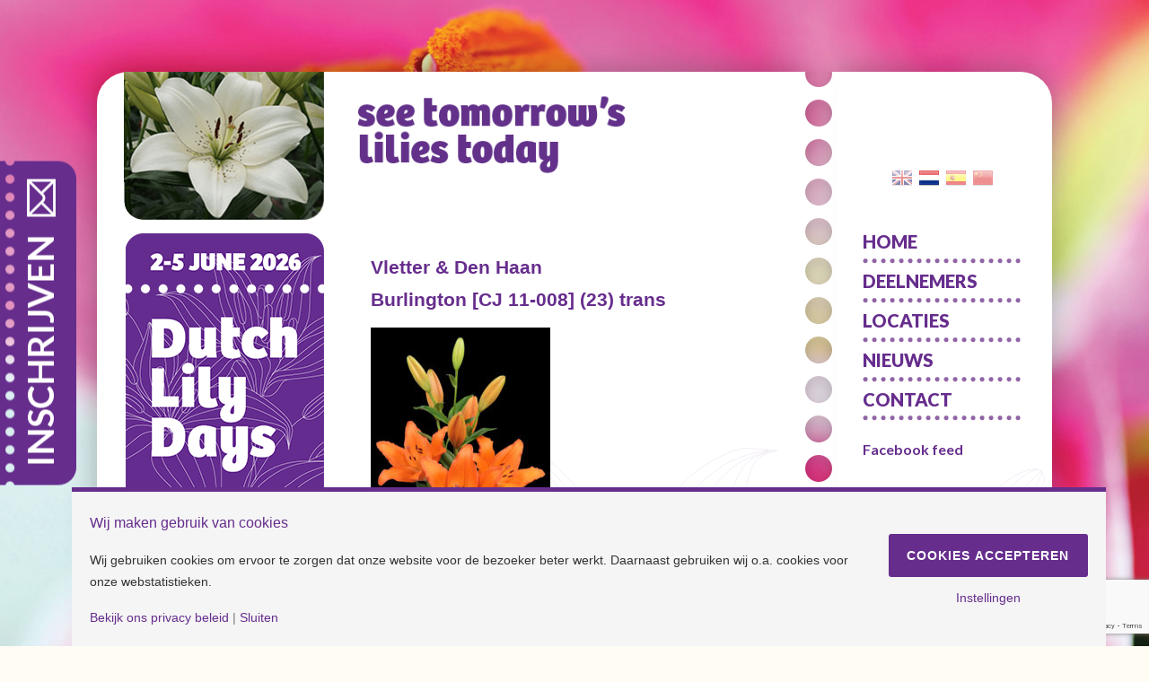

--- FILE ---
content_type: text/html; charset=UTF-8
request_url: https://www.dutchlilydays.nl/deelnemers/vletter-den-haan/burlington-cj-11-008-23-trans/
body_size: 10065
content:
<!doctype html>
<html lang="nl-NL">
<head>
	<meta charset="UTF-8">
	<meta name="viewport" content="width=device-width">
	<link rel="pingback" href="https://www.dutchlilydays.nl/xmlrpc.php">
	<meta name='robots' content='index, follow, max-image-preview:large, max-snippet:-1, max-video-preview:-1' />

	<!-- This site is optimized with the Yoast SEO plugin v26.8 - https://yoast.com/product/yoast-seo-wordpress/ -->
	<title>Burlington [CJ 11-008] (23) trans - Dutch Lily Days</title>
	<link rel="canonical" href="https://www.dutchlilydays.nl/wp-content/uploads/2016/08/Burlington-CJ-11-008-23-trans.jpg" />
	<meta property="og:locale" content="nl_NL" />
	<meta property="og:type" content="article" />
	<meta property="og:title" content="Burlington [CJ 11-008] (23) trans - Dutch Lily Days" />
	<meta property="og:url" content="https://www.dutchlilydays.nl/wp-content/uploads/2016/08/Burlington-CJ-11-008-23-trans.jpg" />
	<meta property="og:site_name" content="Dutch Lily Days" />
	<meta property="article:publisher" content="https://www.facebook.com/DutchLilyDays/" />
	<meta property="article:modified_time" content="2016-09-06T12:50:23+00:00" />
	<meta property="og:image" content="https://www.dutchlilydays.nl/deelnemers/vletter-den-haan/burlington-cj-11-008-23-trans" />
	<meta property="og:image:width" content="533" />
	<meta property="og:image:height" content="800" />
	<meta property="og:image:type" content="image/jpeg" />
	<meta name="twitter:card" content="summary_large_image" />
	<script type="application/ld+json" class="yoast-schema-graph">{"@context":"https://schema.org","@graph":[{"@type":"WebPage","@id":"https://www.dutchlilydays.nl/wp-content/uploads/2016/08/Burlington-CJ-11-008-23-trans.jpg","url":"https://www.dutchlilydays.nl/wp-content/uploads/2016/08/Burlington-CJ-11-008-23-trans.jpg","name":"Burlington [CJ 11-008] (23) trans - Dutch Lily Days","isPartOf":{"@id":"https://www.dutchlilydays.nl/#website"},"primaryImageOfPage":{"@id":"https://www.dutchlilydays.nl/wp-content/uploads/2016/08/Burlington-CJ-11-008-23-trans.jpg#primaryimage"},"image":{"@id":"https://www.dutchlilydays.nl/wp-content/uploads/2016/08/Burlington-CJ-11-008-23-trans.jpg#primaryimage"},"thumbnailUrl":"https://www.dutchlilydays.nl/wp-content/uploads/2016/08/Burlington-CJ-11-008-23-trans.jpg","datePublished":"2016-09-06T12:50:22+00:00","dateModified":"2016-09-06T12:50:23+00:00","breadcrumb":{"@id":"https://www.dutchlilydays.nl/wp-content/uploads/2016/08/Burlington-CJ-11-008-23-trans.jpg#breadcrumb"},"inLanguage":"nl-NL","potentialAction":[{"@type":"ReadAction","target":["https://www.dutchlilydays.nl/wp-content/uploads/2016/08/Burlington-CJ-11-008-23-trans.jpg"]}]},{"@type":"ImageObject","inLanguage":"nl-NL","@id":"https://www.dutchlilydays.nl/wp-content/uploads/2016/08/Burlington-CJ-11-008-23-trans.jpg#primaryimage","url":"https://www.dutchlilydays.nl/wp-content/uploads/2016/08/Burlington-CJ-11-008-23-trans.jpg","contentUrl":"https://www.dutchlilydays.nl/wp-content/uploads/2016/08/Burlington-CJ-11-008-23-trans.jpg","width":533,"height":800},{"@type":"BreadcrumbList","@id":"https://www.dutchlilydays.nl/wp-content/uploads/2016/08/Burlington-CJ-11-008-23-trans.jpg#breadcrumb","itemListElement":[{"@type":"ListItem","position":1,"name":"Home","item":"https://www.dutchlilydays.nl/"},{"@type":"ListItem","position":2,"name":"Deelnemers","item":"https://www.dutchlilydays.nl/deelnemers/"},{"@type":"ListItem","position":3,"name":"Vletter &#038; Den Haan","item":"https://www.dutchlilydays.nl/deelnemers/vletter-den-haan/"},{"@type":"ListItem","position":4,"name":"Burlington [CJ 11-008] (23) trans"}]},{"@type":"WebSite","@id":"https://www.dutchlilydays.nl/#website","url":"https://www.dutchlilydays.nl/","name":"Dutch Lily Days","description":"Collective trials","potentialAction":[{"@type":"SearchAction","target":{"@type":"EntryPoint","urlTemplate":"https://www.dutchlilydays.nl/?s={search_term_string}"},"query-input":{"@type":"PropertyValueSpecification","valueRequired":true,"valueName":"search_term_string"}}],"inLanguage":"nl-NL"}]}</script>
	<!-- / Yoast SEO plugin. -->


<link rel='dns-prefetch' href='//maps.google.com' />
<link rel='dns-prefetch' href='//maxcdn.bootstrapcdn.com' />
<link href='//hb.wpmucdn.com' rel='preconnect' />
<link rel="alternate" type="application/rss+xml" title="Dutch Lily Days &raquo; Burlington [CJ 11-008] (23) trans reacties feed" href="https://www.dutchlilydays.nl/deelnemers/vletter-den-haan/burlington-cj-11-008-23-trans/feed/" />
<link rel="alternate" title="oEmbed (JSON)" type="application/json+oembed" href="https://www.dutchlilydays.nl/wp-json/oembed/1.0/embed?url=https%3A%2F%2Fwww.dutchlilydays.nl%2Fdeelnemers%2Fvletter-den-haan%2Fburlington-cj-11-008-23-trans%2F&#038;lang=nl" />
<link rel="alternate" title="oEmbed (XML)" type="text/xml+oembed" href="https://www.dutchlilydays.nl/wp-json/oembed/1.0/embed?url=https%3A%2F%2Fwww.dutchlilydays.nl%2Fdeelnemers%2Fvletter-den-haan%2Fburlington-cj-11-008-23-trans%2F&#038;format=xml&#038;lang=nl" />
<script>
window.top.gdprConsents = {
"cookieDelimiter": ",",
"bypassCache": "0",
"ids": "1567,1572,1573",
"mandatoryIds": "1572,1573",
"multisite": "1",
"acceptAllRedirect": "https://www.dutchlilydays.nl/contact/",
"refreshTime": 1000,
"directConsentId": "",
"directContent": "LyogUGFzdGUgeW91ciBHb29nbGUgQW5hbHl0aWNzIEpBVkFTQ1JJUFQgaGVyZS4uICov"};
</script>		<style>
			.lazyload,
			.lazyloading {
				max-width: 100%;
			}
		</style>
		<style id='wp-img-auto-sizes-contain-inline-css' type='text/css'>
img:is([sizes=auto i],[sizes^="auto," i]){contain-intrinsic-size:3000px 1500px}
/*# sourceURL=wp-img-auto-sizes-contain-inline-css */
</style>
<link rel='stylesheet' id='wp-block-library-css' href='https://www.dutchlilydays.nl/wp-includes/css/dist/block-library/style.min.css' type='text/css' media='all' />
<style id='global-styles-inline-css' type='text/css'>
:root{--wp--preset--aspect-ratio--square: 1;--wp--preset--aspect-ratio--4-3: 4/3;--wp--preset--aspect-ratio--3-4: 3/4;--wp--preset--aspect-ratio--3-2: 3/2;--wp--preset--aspect-ratio--2-3: 2/3;--wp--preset--aspect-ratio--16-9: 16/9;--wp--preset--aspect-ratio--9-16: 9/16;--wp--preset--color--black: #000000;--wp--preset--color--cyan-bluish-gray: #abb8c3;--wp--preset--color--white: #ffffff;--wp--preset--color--pale-pink: #f78da7;--wp--preset--color--vivid-red: #cf2e2e;--wp--preset--color--luminous-vivid-orange: #ff6900;--wp--preset--color--luminous-vivid-amber: #fcb900;--wp--preset--color--light-green-cyan: #7bdcb5;--wp--preset--color--vivid-green-cyan: #00d084;--wp--preset--color--pale-cyan-blue: #8ed1fc;--wp--preset--color--vivid-cyan-blue: #0693e3;--wp--preset--color--vivid-purple: #9b51e0;--wp--preset--gradient--vivid-cyan-blue-to-vivid-purple: linear-gradient(135deg,rgb(6,147,227) 0%,rgb(155,81,224) 100%);--wp--preset--gradient--light-green-cyan-to-vivid-green-cyan: linear-gradient(135deg,rgb(122,220,180) 0%,rgb(0,208,130) 100%);--wp--preset--gradient--luminous-vivid-amber-to-luminous-vivid-orange: linear-gradient(135deg,rgb(252,185,0) 0%,rgb(255,105,0) 100%);--wp--preset--gradient--luminous-vivid-orange-to-vivid-red: linear-gradient(135deg,rgb(255,105,0) 0%,rgb(207,46,46) 100%);--wp--preset--gradient--very-light-gray-to-cyan-bluish-gray: linear-gradient(135deg,rgb(238,238,238) 0%,rgb(169,184,195) 100%);--wp--preset--gradient--cool-to-warm-spectrum: linear-gradient(135deg,rgb(74,234,220) 0%,rgb(151,120,209) 20%,rgb(207,42,186) 40%,rgb(238,44,130) 60%,rgb(251,105,98) 80%,rgb(254,248,76) 100%);--wp--preset--gradient--blush-light-purple: linear-gradient(135deg,rgb(255,206,236) 0%,rgb(152,150,240) 100%);--wp--preset--gradient--blush-bordeaux: linear-gradient(135deg,rgb(254,205,165) 0%,rgb(254,45,45) 50%,rgb(107,0,62) 100%);--wp--preset--gradient--luminous-dusk: linear-gradient(135deg,rgb(255,203,112) 0%,rgb(199,81,192) 50%,rgb(65,88,208) 100%);--wp--preset--gradient--pale-ocean: linear-gradient(135deg,rgb(255,245,203) 0%,rgb(182,227,212) 50%,rgb(51,167,181) 100%);--wp--preset--gradient--electric-grass: linear-gradient(135deg,rgb(202,248,128) 0%,rgb(113,206,126) 100%);--wp--preset--gradient--midnight: linear-gradient(135deg,rgb(2,3,129) 0%,rgb(40,116,252) 100%);--wp--preset--font-size--small: 13px;--wp--preset--font-size--medium: 20px;--wp--preset--font-size--large: 36px;--wp--preset--font-size--x-large: 42px;--wp--preset--spacing--20: 0.44rem;--wp--preset--spacing--30: 0.67rem;--wp--preset--spacing--40: 1rem;--wp--preset--spacing--50: 1.5rem;--wp--preset--spacing--60: 2.25rem;--wp--preset--spacing--70: 3.38rem;--wp--preset--spacing--80: 5.06rem;--wp--preset--shadow--natural: 6px 6px 9px rgba(0, 0, 0, 0.2);--wp--preset--shadow--deep: 12px 12px 50px rgba(0, 0, 0, 0.4);--wp--preset--shadow--sharp: 6px 6px 0px rgba(0, 0, 0, 0.2);--wp--preset--shadow--outlined: 6px 6px 0px -3px rgb(255, 255, 255), 6px 6px rgb(0, 0, 0);--wp--preset--shadow--crisp: 6px 6px 0px rgb(0, 0, 0);}:where(.is-layout-flex){gap: 0.5em;}:where(.is-layout-grid){gap: 0.5em;}body .is-layout-flex{display: flex;}.is-layout-flex{flex-wrap: wrap;align-items: center;}.is-layout-flex > :is(*, div){margin: 0;}body .is-layout-grid{display: grid;}.is-layout-grid > :is(*, div){margin: 0;}:where(.wp-block-columns.is-layout-flex){gap: 2em;}:where(.wp-block-columns.is-layout-grid){gap: 2em;}:where(.wp-block-post-template.is-layout-flex){gap: 1.25em;}:where(.wp-block-post-template.is-layout-grid){gap: 1.25em;}.has-black-color{color: var(--wp--preset--color--black) !important;}.has-cyan-bluish-gray-color{color: var(--wp--preset--color--cyan-bluish-gray) !important;}.has-white-color{color: var(--wp--preset--color--white) !important;}.has-pale-pink-color{color: var(--wp--preset--color--pale-pink) !important;}.has-vivid-red-color{color: var(--wp--preset--color--vivid-red) !important;}.has-luminous-vivid-orange-color{color: var(--wp--preset--color--luminous-vivid-orange) !important;}.has-luminous-vivid-amber-color{color: var(--wp--preset--color--luminous-vivid-amber) !important;}.has-light-green-cyan-color{color: var(--wp--preset--color--light-green-cyan) !important;}.has-vivid-green-cyan-color{color: var(--wp--preset--color--vivid-green-cyan) !important;}.has-pale-cyan-blue-color{color: var(--wp--preset--color--pale-cyan-blue) !important;}.has-vivid-cyan-blue-color{color: var(--wp--preset--color--vivid-cyan-blue) !important;}.has-vivid-purple-color{color: var(--wp--preset--color--vivid-purple) !important;}.has-black-background-color{background-color: var(--wp--preset--color--black) !important;}.has-cyan-bluish-gray-background-color{background-color: var(--wp--preset--color--cyan-bluish-gray) !important;}.has-white-background-color{background-color: var(--wp--preset--color--white) !important;}.has-pale-pink-background-color{background-color: var(--wp--preset--color--pale-pink) !important;}.has-vivid-red-background-color{background-color: var(--wp--preset--color--vivid-red) !important;}.has-luminous-vivid-orange-background-color{background-color: var(--wp--preset--color--luminous-vivid-orange) !important;}.has-luminous-vivid-amber-background-color{background-color: var(--wp--preset--color--luminous-vivid-amber) !important;}.has-light-green-cyan-background-color{background-color: var(--wp--preset--color--light-green-cyan) !important;}.has-vivid-green-cyan-background-color{background-color: var(--wp--preset--color--vivid-green-cyan) !important;}.has-pale-cyan-blue-background-color{background-color: var(--wp--preset--color--pale-cyan-blue) !important;}.has-vivid-cyan-blue-background-color{background-color: var(--wp--preset--color--vivid-cyan-blue) !important;}.has-vivid-purple-background-color{background-color: var(--wp--preset--color--vivid-purple) !important;}.has-black-border-color{border-color: var(--wp--preset--color--black) !important;}.has-cyan-bluish-gray-border-color{border-color: var(--wp--preset--color--cyan-bluish-gray) !important;}.has-white-border-color{border-color: var(--wp--preset--color--white) !important;}.has-pale-pink-border-color{border-color: var(--wp--preset--color--pale-pink) !important;}.has-vivid-red-border-color{border-color: var(--wp--preset--color--vivid-red) !important;}.has-luminous-vivid-orange-border-color{border-color: var(--wp--preset--color--luminous-vivid-orange) !important;}.has-luminous-vivid-amber-border-color{border-color: var(--wp--preset--color--luminous-vivid-amber) !important;}.has-light-green-cyan-border-color{border-color: var(--wp--preset--color--light-green-cyan) !important;}.has-vivid-green-cyan-border-color{border-color: var(--wp--preset--color--vivid-green-cyan) !important;}.has-pale-cyan-blue-border-color{border-color: var(--wp--preset--color--pale-cyan-blue) !important;}.has-vivid-cyan-blue-border-color{border-color: var(--wp--preset--color--vivid-cyan-blue) !important;}.has-vivid-purple-border-color{border-color: var(--wp--preset--color--vivid-purple) !important;}.has-vivid-cyan-blue-to-vivid-purple-gradient-background{background: var(--wp--preset--gradient--vivid-cyan-blue-to-vivid-purple) !important;}.has-light-green-cyan-to-vivid-green-cyan-gradient-background{background: var(--wp--preset--gradient--light-green-cyan-to-vivid-green-cyan) !important;}.has-luminous-vivid-amber-to-luminous-vivid-orange-gradient-background{background: var(--wp--preset--gradient--luminous-vivid-amber-to-luminous-vivid-orange) !important;}.has-luminous-vivid-orange-to-vivid-red-gradient-background{background: var(--wp--preset--gradient--luminous-vivid-orange-to-vivid-red) !important;}.has-very-light-gray-to-cyan-bluish-gray-gradient-background{background: var(--wp--preset--gradient--very-light-gray-to-cyan-bluish-gray) !important;}.has-cool-to-warm-spectrum-gradient-background{background: var(--wp--preset--gradient--cool-to-warm-spectrum) !important;}.has-blush-light-purple-gradient-background{background: var(--wp--preset--gradient--blush-light-purple) !important;}.has-blush-bordeaux-gradient-background{background: var(--wp--preset--gradient--blush-bordeaux) !important;}.has-luminous-dusk-gradient-background{background: var(--wp--preset--gradient--luminous-dusk) !important;}.has-pale-ocean-gradient-background{background: var(--wp--preset--gradient--pale-ocean) !important;}.has-electric-grass-gradient-background{background: var(--wp--preset--gradient--electric-grass) !important;}.has-midnight-gradient-background{background: var(--wp--preset--gradient--midnight) !important;}.has-small-font-size{font-size: var(--wp--preset--font-size--small) !important;}.has-medium-font-size{font-size: var(--wp--preset--font-size--medium) !important;}.has-large-font-size{font-size: var(--wp--preset--font-size--large) !important;}.has-x-large-font-size{font-size: var(--wp--preset--font-size--x-large) !important;}
/*# sourceURL=global-styles-inline-css */
</style>

<style id='classic-theme-styles-inline-css' type='text/css'>
/*! This file is auto-generated */
.wp-block-button__link{color:#fff;background-color:#32373c;border-radius:9999px;box-shadow:none;text-decoration:none;padding:calc(.667em + 2px) calc(1.333em + 2px);font-size:1.125em}.wp-block-file__button{background:#32373c;color:#fff;text-decoration:none}
/*# sourceURL=/wp-includes/css/classic-themes.min.css */
</style>
<link rel='stylesheet' id='contact-form-7-css' href='https://www.dutchlilydays.nl/wp-content/plugins/contact-form-7/includes/css/styles.css' type='text/css' media='all' />
<link rel='stylesheet' id='gdprc_style-css' href='https://www.dutchlilydays.nl/wp-content/plugins/gdpr-consent/assets/dist/css/plugin.min.css' type='text/css' media='all' />
<link rel='stylesheet' id='gdprc_gdpricons-css' href='https://www.dutchlilydays.nl/wp-content/plugins/gdpr-consent/assets/dist/../lib/gdpricons/css/gdpricons.min.css' type='text/css' media='all' />
<link rel='stylesheet' id='wpgmp-frontend-css' href='https://www.dutchlilydays.nl/wp-content/plugins/wp-google-map-plugin/assets/css/wpgmp_all_frontend.css' type='text/css' media='all' />
<link rel='stylesheet' id='cff-css' href='https://www.dutchlilydays.nl/wp-content/plugins/custom-facebook-feed/assets/css/cff-style.min.css' type='text/css' media='all' />
<link rel='stylesheet' id='sb-font-awesome-css' href='https://maxcdn.bootstrapcdn.com/font-awesome/4.7.0/css/font-awesome.min.css' type='text/css' media='all' />
<link rel='stylesheet' id='dld-gfonts-css' href='https://fonts.googleapis.com/css?family=Lato%3A400%2C700%2C900&#038;subset=latin-ext&#038;ver=1.0.0' type='text/css' media='all' />
<link rel='stylesheet' id='dld-css' href='https://www.dutchlilydays.nl/wp-content/themes/dutchlilydays/style.css' type='text/css' media='all' />
<link rel='stylesheet' id='wpgdprc-front-css-css' href='https://www.dutchlilydays.nl/wp-content/plugins/wp-gdpr-compliance/Assets/css/front.css' type='text/css' media='all' />
<style id='wpgdprc-front-css-inline-css' type='text/css'>
:root{--wp-gdpr--bar--background-color: #000000;--wp-gdpr--bar--color: #ffffff;--wp-gdpr--button--background-color: #000000;--wp-gdpr--button--background-color--darken: #000000;--wp-gdpr--button--color: #ffffff;}
/*# sourceURL=wpgdprc-front-css-inline-css */
</style>
<script type="text/javascript" src="https://www.dutchlilydays.nl/wp-includes/js/jquery/jquery.min.js" id="jquery-core-js"></script>
<script type="text/javascript" src="https://www.dutchlilydays.nl/wp-includes/js/jquery/jquery-migrate.min.js" id="jquery-migrate-js"></script>
<script type="text/javascript" id="wpgdprc-front-js-js-extra">
/* <![CDATA[ */
var wpgdprcFront = {"ajaxUrl":"https://www.dutchlilydays.nl/wp-admin/admin-ajax.php","ajaxNonce":"8fb5d6b717","ajaxArg":"security","pluginPrefix":"wpgdprc","blogId":"1","isMultiSite":"","locale":"nl_NL","showSignUpModal":"","showFormModal":"","cookieName":"wpgdprc-consent","consentVersion":"","path":"/","prefix":"wpgdprc"};
//# sourceURL=wpgdprc-front-js-js-extra
/* ]]> */
</script>
<script type="text/javascript" src="https://www.dutchlilydays.nl/wp-content/plugins/wp-gdpr-compliance/Assets/js/front.min.js" id="wpgdprc-front-js-js"></script>
<link rel="https://api.w.org/" href="https://www.dutchlilydays.nl/wp-json/" /><link rel="alternate" title="JSON" type="application/json" href="https://www.dutchlilydays.nl/wp-json/wp/v2/media/391" /><link rel="EditURI" type="application/rsd+xml" title="RSD" href="https://www.dutchlilydays.nl/xmlrpc.php?rsd" />
<meta name="generator" content="WordPress 6.9" />
<link rel='shortlink' href='https://www.dutchlilydays.nl/?p=391' />
<style id='gdprc_classes' type='text/css'>body .hide-on-consent-1572{display: none !important;}body .show-on-consent-1572{display: inherit !important;}body .flex-on-consent-1572{display: flex !important;}body .block-on-consent-1572{display: block !important;}body .inline-on-consent-1572{display: inline !important;}body .hide-on-consent-1573{display: none !important;}body .show-on-consent-1573{display: inherit !important;}body .flex-on-consent-1573{display: flex !important;}body .block-on-consent-1573{display: block !important;}body .inline-on-consent-1573{display: inline !important;}</style><!-- Global site tag (gtag.js) - Google Analytics -->
<script async src="https://www.googletagmanager.com/gtag/js?id=UA-22613025-1"></script>
<script>
  window.dataLayer = window.dataLayer || [];
  function gtag(){dataLayer.push(arguments);}
  gtag('js', new Date());

  gtag('config', 'UA-22613025-1'), { 'anonymize_ip': true });
</script>		<script>
			document.documentElement.className = document.documentElement.className.replace('no-js', 'js');
		</script>
				<style>
			.no-js img.lazyload {
				display: none;
			}

			figure.wp-block-image img.lazyloading {
				min-width: 150px;
			}

			.lazyload,
			.lazyloading {
				--smush-placeholder-width: 100px;
				--smush-placeholder-aspect-ratio: 1/1;
				width: var(--smush-image-width, var(--smush-placeholder-width)) !important;
				aspect-ratio: var(--smush-image-aspect-ratio, var(--smush-placeholder-aspect-ratio)) !important;
			}

						.lazyload, .lazyloading {
				opacity: 0;
			}

			.lazyloaded {
				opacity: 1;
				transition: opacity 400ms;
				transition-delay: 0ms;
			}

					</style>
							<!-- Google Analytics tracking code output by Beehive Analytics Pro -->
						<script async src="https://www.googletagmanager.com/gtag/js?id=G-EDZCP4F1NY&l=beehiveDataLayer"></script>
		<script>
						window.beehiveDataLayer = window.beehiveDataLayer || [];
			function beehive_ga() {beehiveDataLayer.push(arguments);}
			beehive_ga('js', new Date())
						beehive_ga('config', 'G-EDZCP4F1NY', {
				'anonymize_ip': true,
				'allow_google_signals': false,
			})
					</script>
				<style type="text/css" id="wp-custom-css">
			.site-main article {
    position: relative;
    z-index: 2;
    padding-right: 15px;
}		</style>
		
</head>
<body class="attachment wp-singular attachment-template-default attachmentid-391 attachment-jpeg wp-theme-dutchlilydays">

<div class="site-wrapper">
	<header class="site-header" role="banner">
		<h1 class="site-title"><a href="https://www.dutchlilydays.nl/">
			<img data-src="https://www.dutchlilydays.nl/wp-content/themes/dutchlilydays/images/logo.png" alt="Dutch Lily Days" src="[data-uri]" class="lazyload" style="--smush-placeholder-width: 223px; --smush-placeholder-aspect-ratio: 223/360;">
		</a></h1>
		<img class="slogan lazyload" data-src="https://dutchlilydays.nl/wp-content/themes/dutchlilydays/images/dld-header.png" src="[data-uri]">
	</header>
	<nav class="site-languages" aria-label="Languages">
		<ul>
				<li class="lang-item lang-item-3 lang-item-en no-translation lang-item-first"><a lang="en-GB" hreflang="en-GB" href="https://www.dutchlilydays.nl/en/the-dutch-lily-days/"><img data-src="/wp-content/polylang/en_GB.png" alt="English" src="[data-uri]" class="lazyload" style="--smush-placeholder-width: 22px; --smush-placeholder-aspect-ratio: 22/18;" /></a></li>
	<li class="lang-item lang-item-6 lang-item-nl current-lang"><a lang="nl-NL" hreflang="nl-NL" href="https://www.dutchlilydays.nl/deelnemers/vletter-den-haan/burlington-cj-11-008-23-trans/" aria-current="true"><img data-src="/wp-content/polylang/nl_NL.png" alt="Nederlands" src="[data-uri]" class="lazyload" style="--smush-placeholder-width: 22px; --smush-placeholder-aspect-ratio: 22/18;" /></a></li>
	<li class="lang-item lang-item-10 lang-item-es no-translation"><a lang="es-ES" hreflang="es-ES" href="https://www.dutchlilydays.nl/es/the-dutch-lily-days-2/"><img data-src="/wp-content/polylang/es_ES.png" alt="Español" src="[data-uri]" class="lazyload" style="--smush-placeholder-width: 22px; --smush-placeholder-aspect-ratio: 22/18;" /></a></li>
	<li class="lang-item lang-item-18 lang-item-zh no-translation"><a lang="zh-CN" hreflang="zh-CN" href="https://www.dutchlilydays.nl/zh/the-dutch-lily-days-3/"><img data-src="/wp-content/polylang/zh_CN.png" alt="中文 (中国)" src="[data-uri]" class="lazyload" style="--smush-placeholder-width: 22px; --smush-placeholder-aspect-ratio: 22/18;" /></a></li>
		</ul>
	</nav>
		<nav class="site-navigation" aria-label="Menu">
		<button class="menu-toggle">Menu</button>
		<ul id="menu-menu-nederlands" class="menu"><li id="menu-item-4" class="menu-item menu-item-type-custom menu-item-object-custom menu-item-home menu-item-4"><a href="https://www.dutchlilydays.nl/">Home</a></li>
<li id="menu-item-74" class="menu-item menu-item-type-post_type menu-item-object-page menu-item-74"><a href="https://www.dutchlilydays.nl/deelnemers/">Deelnemers</a></li>
<li id="menu-item-52" class="menu-item menu-item-type-post_type menu-item-object-page menu-item-52"><a href="https://www.dutchlilydays.nl/locaties/">Locaties</a></li>
<li id="menu-item-22" class="menu-item menu-item-type-post_type menu-item-object-page menu-item-22"><a href="https://www.dutchlilydays.nl/nieuws/">Nieuws</a></li>
<li id="menu-item-277" class="menu-item menu-item-type-post_type menu-item-object-page menu-item-277"><a href="https://www.dutchlilydays.nl/contact/">Contact</a></li>
</ul><div class="facebookFeed">
<h2 style="padding-bottom:10px; padding-top:20px;">Facebook feed         </h2>
<div class="cff-wrapper"><div class="cff-wrapper-ctn " ><div id="cff"  class="cff cff-list-container  cff-default-styles  cff-mob-cols-1 cff-tab-cols-1"    data-char="100" ><div class="cff-error-msg">
	<div>
		<i class="fa fa-lock" aria-hidden="true" style="margin-right: 5px;"></i><b>Dit bericht is alleen zichtbaar voor beheerders.</b><br/>
		Probleem met het weergeven van Facebook berichten. Back-up cache in gebruik.					<br/><a href="javascript:void(0);" id="cff-show-error" onclick="cffShowError()">Klik om de fout te tonen</a>
			<script type="text/javascript">function cffShowError() { document.getElementById("cff-error-reason").style.display = "block"; document.getElementById("cff-show-error").style.display = "none"; }</script>
			</div>
			<div id="cff-error-reason">
									<b>Fout:</b> (#200) Provide valid app ID													<b>Type:</b> OAuthException																												
			</div>
				
</div>
<div class="cff-posts-wrap"></div><input class="cff-pag-url" type="hidden" data-locatornonce="b9b989c75a" data-cff-shortcode="{&quot;feed&quot;: &quot;1&quot;}" data-post-id="391" data-feed-id="136860003462420"></div></div><div class="cff-clear"></div><script type="text/javascript">var cfflinkhashtags = "1";</script><script type="text/javascript" src="https://www.dutchlilydays.nl/wp-content/plugins/custom-facebook-feed/assets/js/cff-scripts.min.js?ver=4.3.4"></script></div>	</div>
		
	
	</nav>
	
   
<main class="site-main">
							<article>
															<div class="breadcrumb-title"><a href="https://www.dutchlilydays.nl/deelnemers/vletter-den-haan/">Vletter &#038; Den Haan</a></div>
										<h1 class="entry-title">Burlington [CJ 11-008] (23) trans</h1>					<p class="attachment"><a href='https://www.dutchlilydays.nl/wp-content/uploads/2016/08/Burlington-CJ-11-008-23-trans.jpg'><img fetchpriority="high" decoding="async" width="200" height="300" src="https://www.dutchlilydays.nl/wp-content/uploads/2016/08/Burlington-CJ-11-008-23-trans-200x300.jpg" class="attachment-medium size-medium" alt="" srcset="https://www.dutchlilydays.nl/wp-content/uploads/2016/08/Burlington-CJ-11-008-23-trans-200x300.jpg 200w, https://www.dutchlilydays.nl/wp-content/uploads/2016/08/Burlington-CJ-11-008-23-trans.jpg 533w" sizes="(max-width: 200px) 100vw, 200px" /></a></p>
							</article>
			</main>

	<div class="featured-image-1" aria-hidden="true" role="presentation"><img data-src="https://www.dutchlilydays.nl/wp-content/themes/dutchlilydays/images/l1-desktop.png" alt="" width="223" height="165" class="dld-featured-image-desktop lazyload" src="[data-uri]" style="--smush-placeholder-width: 223px; --smush-placeholder-aspect-ratio: 223/165;"><img data-src="https://www.dutchlilydays.nl/wp-content/themes/dutchlilydays/images/l1-mobile.png" alt="" width="223" height="360" class="dld-featured-image-mobile lazyload" src="[data-uri]" style="--smush-placeholder-width: 223px; --smush-placeholder-aspect-ratio: 223/360;"></div>
	<div class="featured-image-2" aria-hidden="true" role="presentation"><img data-src="https://www.dutchlilydays.nl/wp-content/themes/dutchlilydays/images/l2.png" alt="" width="223" height="360" src="[data-uri]" class="lazyload" style="--smush-placeholder-width: 223px; --smush-placeholder-aspect-ratio: 223/360;"></div>

			<footer class="site-disclaimer" style="text-align:center; ">
			<div style="padding-bottom:0.5rem; color:black; font-weight:700;">Check our socials and stay tuned!</div>
			<div style="display: flex; gap:0.5rem; padding-bottom:0.5rem; justify-content: center;">
				<div><a href="https://www.facebook.com/DutchLilyDays/" target="_blank"><img data-src="https://www.dutchlilydays.nl/wp-content/uploads/2025/01/Facebook.png" width="32px" height="32px" src="[data-uri]" class="lazyload" style="--smush-placeholder-width: 32px; --smush-placeholder-aspect-ratio: 32/32;"></a></div>
				<div><a href="https://www.instagram.com/dutchlilydays/" target="_blank"><img data-src="https://www.dutchlilydays.nl/wp-content/uploads/2025/01/insta.png" width="32px" height="32px" src="[data-uri]" class="lazyload" style="--smush-placeholder-width: 32px; --smush-placeholder-aspect-ratio: 32/32;"></a></div>
				<div><a href="https://www.youtube.com/@DutchLilyDays" target="_blank"><img data-src="https://www.dutchlilydays.nl/wp-content/uploads/2025/01/youtube.png" width="32px" height="32px" src="[data-uri]" class="lazyload" style="--smush-placeholder-width: 32px; --smush-placeholder-aspect-ratio: 32/32;"></a></div>
			</div>
			<p><a href="http://www.dutchlilydays.nl/disclaimer/">Disclaimer</a> | Copyright © Dutch Lily Days<br />
<a href="/cookie-instellingen/">Cookie instellingen</a> | <a href="/privacy-beleid/">Privacy beleid</a><br />
Ontwerp en Realisatie <a href="http://aniq.nl">ANIQ Projectorganisatie</a></p>
		 </footer>
	
	</div><!-- .site-wrapper -->
			<a href="http://eepurl.com/bMrHJ9" target="_blank"><div class="site-newsletter">
			Inschrijven		</div></a>
		<script type="speculationrules">
{"prefetch":[{"source":"document","where":{"and":[{"href_matches":"/*"},{"not":{"href_matches":["/wp-*.php","/wp-admin/*","/wp-content/uploads/*","/wp-content/*","/wp-content/plugins/*","/wp-content/themes/dutchlilydays/*","/*\\?(.+)"]}},{"not":{"selector_matches":"a[rel~=\"nofollow\"]"}},{"not":{"selector_matches":".no-prefetch, .no-prefetch a"}}]},"eagerness":"conservative"}]}
</script>
<!-- Custom Facebook Feed JS -->
<script type="text/javascript">var cffajaxurl = "https://www.dutchlilydays.nl/wp-admin/admin-ajax.php";
var cfflinkhashtags = "true";
</script>
    	<div id="gdprc_bar" style="display: none;" class=" corners">
		<div class="container container_gdprc_bar">
			<div class="gdprc_content">
                <h3 class="gdprc_content__title">Wij maken gebruik van cookies</h3><p class="gdprc_content__desc">Wij gebruiken cookies om ervoor te zorgen dat onze website voor de bezoeker beter werkt. Daarnaast gebruiken wij o.a. cookies voor onze webstatistieken.</p>                                					<a href="https://www.dutchlilydays.nl/contact/" class="gdprc_content__link gdprc_link">Bekijk ons privacy beleid</a>

                    						<span class="gdprc_content__link_separator"> | </span>
                                    
                                    						<a href="#" class="gdprc_action__close gdprc_link">Sluiten</a>
                                    
                			</div>

			<div class="gdprc_actions">            
                                                    					<button class='gdprc_action__bar_save_all gdprc_button gdprc_action button'>Cookies accepteren</button>

                    						<a href="https://www.dutchlilydays.nl/contact/" class="gdprc_action__settings gdprc_link gdprc_action">Instellingen</a>
                                                        			</div>
		</div>
        	</div>
        <script id='gdprc_require'>(function($){
            setTimeout(function(){
                $('.require-consents').each(function(){
                    var requireConsents = $(this)[0].className.toString().match(/require-consent-([\d]+)/gi);
                    for(var consent in requireConsents){
                        requireConsents[consent] = requireConsents[consent].replace('require-consent-', '');
                    }
                    $(this).attr('require-consents', requireConsents.join(','));
                });
            }, 20);
            setTimeout(function(){
                var givenConsents = '1572,1573'.split(',');
                $('[require-consents]').each(function(){
                    var requireConsents = $(this).attr('require-consents').split(',');
                    if(requireConsents.length){
                        for(var consent in requireConsents){
                            if(givenConsents.indexOf(requireConsents[consent]) == -1){
                                $(this).on('click tap mousedown touchstart', function(e){
                                    if(gdprc.__consentList.indexOf(requireConsents[consent]) == -1){
                                        gdprc.require(requireConsents);
                                        if(e.preventDefault){
                                            e.preventDefault();
                                        }
                                        if(e.stopPropagation){
                                            e.stopPropagation();
                                        }
                                        return false;
                                    }
                                    return true;
                                });
                                break;
                            }
                        }
                    }
                });
            }, 60);
        })(jQuery);</script>
			<script type="text/javascript">
				var _paq = _paq || [];
								_paq.push(['trackPageView']);
								(function () {
					var u = "https://analytics1.wpmudev.com/";
					_paq.push(['setTrackerUrl', u + 'track/']);
					_paq.push(['setSiteId', '1492']);
					var d   = document, g = d.createElement('script'), s = d.getElementsByTagName('script')[0];
					g.type  = 'text/javascript';
					g.async = true;
					g.defer = true;
					g.src   = 'https://analytics.wpmucdn.com/matomo.js';
					s.parentNode.insertBefore(g, s);
				})();
			</script>
			<script type="text/javascript" src="https://www.dutchlilydays.nl/wp-includes/js/dist/hooks.min.js" id="wp-hooks-js"></script>
<script type="text/javascript" src="https://www.dutchlilydays.nl/wp-includes/js/dist/i18n.min.js" id="wp-i18n-js"></script>
<script type="text/javascript" id="wp-i18n-js-after">
/* <![CDATA[ */
wp.i18n.setLocaleData( { 'text direction\u0004ltr': [ 'ltr' ] } );
//# sourceURL=wp-i18n-js-after
/* ]]> */
</script>
<script type="text/javascript" src="https://www.dutchlilydays.nl/wp-content/plugins/contact-form-7/includes/swv/js/index.js" id="swv-js"></script>
<script type="text/javascript" id="contact-form-7-js-translations">
/* <![CDATA[ */
( function( domain, translations ) {
	var localeData = translations.locale_data[ domain ] || translations.locale_data.messages;
	localeData[""].domain = domain;
	wp.i18n.setLocaleData( localeData, domain );
} )( "contact-form-7", {"translation-revision-date":"2025-11-30 09:13:36+0000","generator":"GlotPress\/4.0.3","domain":"messages","locale_data":{"messages":{"":{"domain":"messages","plural-forms":"nplurals=2; plural=n != 1;","lang":"nl"},"This contact form is placed in the wrong place.":["Dit contactformulier staat op de verkeerde plek."],"Error:":["Fout:"]}},"comment":{"reference":"includes\/js\/index.js"}} );
//# sourceURL=contact-form-7-js-translations
/* ]]> */
</script>
<script type="text/javascript" id="contact-form-7-js-before">
/* <![CDATA[ */
var wpcf7 = {
    "api": {
        "root": "https:\/\/www.dutchlilydays.nl\/wp-json\/",
        "namespace": "contact-form-7\/v1"
    },
    "cached": 1
};
//# sourceURL=contact-form-7-js-before
/* ]]> */
</script>
<script type="text/javascript" src="https://www.dutchlilydays.nl/wp-content/plugins/contact-form-7/includes/js/index.js" id="contact-form-7-js"></script>
<script type="text/javascript" src="https://www.dutchlilydays.nl/wp-content/plugins/gdpr-consent/assets/dist/js/plugin.min.js" id="gdprc_frontend-js"></script>
<script type="text/javascript" src="https://www.dutchlilydays.nl/wp-includes/js/imagesloaded.min.js" id="imagesloaded-js"></script>
<script type="text/javascript" src="https://www.dutchlilydays.nl/wp-includes/js/masonry.min.js" id="masonry-js"></script>
<script type="text/javascript" src="https://www.dutchlilydays.nl/wp-includes/js/jquery/jquery.masonry.min.js" id="jquery-masonry-js"></script>
<script type="text/javascript" id="wpgmp-google-map-main-js-extra">
/* <![CDATA[ */
var wpgmp_local = {"language":"en","apiKey":"","urlforajax":"https://www.dutchlilydays.nl/wp-admin/admin-ajax.php","nonce":"7da32f8a8a","wpgmp_country_specific":"","wpgmp_countries":"","wpgmp_assets":"https://www.dutchlilydays.nl/wp-content/plugins/wp-google-map-plugin/assets/js/","days_to_remember":"","wpgmp_mapbox_key":"","map_provider":"google","route_provider":"openstreet","tiles_provider":"openstreet","use_advanced_marker":"","set_timeout":"100","debug_mode":"","select_radius":"Select Radius","search_placeholder":"Enter address or latitude or longitude or title or city or state or country or postal code here...","select":"Select","select_all":"Selecteer alles","select_category":"Selecteer categorie","all_location":"Alle","show_locations":"Toon locaties","sort_by":"Sorteer op","wpgmp_not_working":"werkt niet...","place_icon_url":"https://www.dutchlilydays.nl/wp-content/plugins/wp-google-map-plugin/assets/images/icons/","wpgmp_location_no_results":"No results found.","wpgmp_route_not_avilable":"Route is not available for your requested route.","image_path":"https://www.dutchlilydays.nl/wp-content/plugins/wp-google-map-plugin/assets/images/","default_marker_icon":"https://www.dutchlilydays.nl/wp-content/plugins/wp-google-map-plugin/assets/images/icons/marker-shape-2.svg","img_grid":"\u003Cspan class='span_grid'\u003E\u003Ca class='wpgmp_grid'\u003E\u003Ci class='wep-icon-grid'\u003E\u003C/i\u003E\u003C/a\u003E\u003C/span\u003E","img_list":"\u003Cspan class='span_list'\u003E\u003Ca class='wpgmp_list'\u003E\u003Ci class='wep-icon-list'\u003E\u003C/i\u003E\u003C/a\u003E\u003C/span\u003E","img_print":"\u003Cspan class='span_print'\u003E\u003Ca class='wpgmp_print' data-action='wpgmp-print'\u003E\u003Ci class='wep-icon-printer'\u003E\u003C/i\u003E\u003C/a\u003E\u003C/span\u003E","hide":"Verbergen","show":"Show","start_location":"Start Location","start_point":"Start Point","radius":"Radius","end_location":"End Location","take_current_location":"Take Current Location","center_location_message":"Your Location","driving":"Driving","bicycling":"Bicycling","walking":"Walking","transit":"Transit","metric":"Metric","imperial":"Imperial","find_direction":"Find Direction","miles":"Miles","km":"KM","show_amenities":"Show Amenities","find_location":"Find Locations","locate_me":"Locate Me","prev":"Prev","next":"Next","ajax_url":"https://www.dutchlilydays.nl/wp-admin/admin-ajax.php","no_routes":"No routes have been assigned to this map.","no_categories":"No categories have been assigned to the locations.","mobile_marker_size":[24,24],"desktop_marker_size":[32,32],"retina_marker_size":[64,64]};
//# sourceURL=wpgmp-google-map-main-js-extra
/* ]]> */
</script>
<script type="text/javascript" src="https://www.dutchlilydays.nl/wp-content/plugins/wp-google-map-plugin/assets/js/maps.js" id="wpgmp-google-map-main-js"></script>
<script type="text/javascript" src="https://maps.google.com/maps/api/js?loading=async&amp;libraries=marker%2Cgeometry%2Cplaces%2Cdrawing&amp;callback=wpgmpInitMap&amp;language=en&amp;ver=4.9.1" id="wpgmp-google-api-js"></script>
<script type="text/javascript" src="https://www.dutchlilydays.nl/wp-content/plugins/wp-google-map-plugin/assets/js/wpgmp_frontend.js" id="wpgmp-frontend-js"></script>
<script type="text/javascript" src="https://www.dutchlilydays.nl/wp-content/plugins/custom-facebook-feed/assets/js/cff-scripts.min.js" id="cffscripts-js"></script>
<script type="text/javascript" id="pll_cookie_script-js-after">
/* <![CDATA[ */
(function() {
				var expirationDate = new Date();
				expirationDate.setTime( expirationDate.getTime() + 31536000 * 1000 );
				document.cookie = "pll_language=nl; expires=" + expirationDate.toUTCString() + "; path=/; secure; SameSite=Lax";
			}());

//# sourceURL=pll_cookie_script-js-after
/* ]]> */
</script>
<script type="text/javascript" src="https://www.dutchlilydays.nl/wp-content/themes/dutchlilydays/js/jquery.rwdImageMaps.min.js" id="rwdImageMaps-js"></script>
<script type="text/javascript" src="https://www.dutchlilydays.nl/wp-content/themes/dutchlilydays/js/script.js" id="dld-js"></script>
<script type="text/javascript" src="https://www.google.com/recaptcha/api.js?render=6Le2T3wcAAAAAPQfGjcFMszla7yWrdymcaylYg70&amp;ver=3.0" id="google-recaptcha-js"></script>
<script type="text/javascript" src="https://www.dutchlilydays.nl/wp-includes/js/dist/vendor/wp-polyfill.min.js" id="wp-polyfill-js"></script>
<script type="text/javascript" id="wpcf7-recaptcha-js-before">
/* <![CDATA[ */
var wpcf7_recaptcha = {
    "sitekey": "6Le2T3wcAAAAAPQfGjcFMszla7yWrdymcaylYg70",
    "actions": {
        "homepage": "homepage",
        "contactform": "contactform"
    }
};
//# sourceURL=wpcf7-recaptcha-js-before
/* ]]> */
</script>
<script type="text/javascript" src="https://www.dutchlilydays.nl/wp-content/plugins/contact-form-7/modules/recaptcha/index.js" id="wpcf7-recaptcha-js"></script>
<script type="text/javascript" id="smush-lazy-load-js-before">
/* <![CDATA[ */
var smushLazyLoadOptions = {"autoResizingEnabled":false,"autoResizeOptions":{"precision":5,"skipAutoWidth":true}};
//# sourceURL=smush-lazy-load-js-before
/* ]]> */
</script>
<script type="text/javascript" src="https://www.dutchlilydays.nl/wp-content/plugins/wp-smush-pro/app/assets/js/smush-lazy-load.min.js" id="smush-lazy-load-js"></script>
</body>
</html>


--- FILE ---
content_type: text/html; charset=utf-8
request_url: https://www.google.com/recaptcha/api2/anchor?ar=1&k=6Le2T3wcAAAAAPQfGjcFMszla7yWrdymcaylYg70&co=aHR0cHM6Ly93d3cuZHV0Y2hsaWx5ZGF5cy5ubDo0NDM.&hl=en&v=N67nZn4AqZkNcbeMu4prBgzg&size=invisible&anchor-ms=20000&execute-ms=30000&cb=kaimbdgo3oja
body_size: 48575
content:
<!DOCTYPE HTML><html dir="ltr" lang="en"><head><meta http-equiv="Content-Type" content="text/html; charset=UTF-8">
<meta http-equiv="X-UA-Compatible" content="IE=edge">
<title>reCAPTCHA</title>
<style type="text/css">
/* cyrillic-ext */
@font-face {
  font-family: 'Roboto';
  font-style: normal;
  font-weight: 400;
  font-stretch: 100%;
  src: url(//fonts.gstatic.com/s/roboto/v48/KFO7CnqEu92Fr1ME7kSn66aGLdTylUAMa3GUBHMdazTgWw.woff2) format('woff2');
  unicode-range: U+0460-052F, U+1C80-1C8A, U+20B4, U+2DE0-2DFF, U+A640-A69F, U+FE2E-FE2F;
}
/* cyrillic */
@font-face {
  font-family: 'Roboto';
  font-style: normal;
  font-weight: 400;
  font-stretch: 100%;
  src: url(//fonts.gstatic.com/s/roboto/v48/KFO7CnqEu92Fr1ME7kSn66aGLdTylUAMa3iUBHMdazTgWw.woff2) format('woff2');
  unicode-range: U+0301, U+0400-045F, U+0490-0491, U+04B0-04B1, U+2116;
}
/* greek-ext */
@font-face {
  font-family: 'Roboto';
  font-style: normal;
  font-weight: 400;
  font-stretch: 100%;
  src: url(//fonts.gstatic.com/s/roboto/v48/KFO7CnqEu92Fr1ME7kSn66aGLdTylUAMa3CUBHMdazTgWw.woff2) format('woff2');
  unicode-range: U+1F00-1FFF;
}
/* greek */
@font-face {
  font-family: 'Roboto';
  font-style: normal;
  font-weight: 400;
  font-stretch: 100%;
  src: url(//fonts.gstatic.com/s/roboto/v48/KFO7CnqEu92Fr1ME7kSn66aGLdTylUAMa3-UBHMdazTgWw.woff2) format('woff2');
  unicode-range: U+0370-0377, U+037A-037F, U+0384-038A, U+038C, U+038E-03A1, U+03A3-03FF;
}
/* math */
@font-face {
  font-family: 'Roboto';
  font-style: normal;
  font-weight: 400;
  font-stretch: 100%;
  src: url(//fonts.gstatic.com/s/roboto/v48/KFO7CnqEu92Fr1ME7kSn66aGLdTylUAMawCUBHMdazTgWw.woff2) format('woff2');
  unicode-range: U+0302-0303, U+0305, U+0307-0308, U+0310, U+0312, U+0315, U+031A, U+0326-0327, U+032C, U+032F-0330, U+0332-0333, U+0338, U+033A, U+0346, U+034D, U+0391-03A1, U+03A3-03A9, U+03B1-03C9, U+03D1, U+03D5-03D6, U+03F0-03F1, U+03F4-03F5, U+2016-2017, U+2034-2038, U+203C, U+2040, U+2043, U+2047, U+2050, U+2057, U+205F, U+2070-2071, U+2074-208E, U+2090-209C, U+20D0-20DC, U+20E1, U+20E5-20EF, U+2100-2112, U+2114-2115, U+2117-2121, U+2123-214F, U+2190, U+2192, U+2194-21AE, U+21B0-21E5, U+21F1-21F2, U+21F4-2211, U+2213-2214, U+2216-22FF, U+2308-230B, U+2310, U+2319, U+231C-2321, U+2336-237A, U+237C, U+2395, U+239B-23B7, U+23D0, U+23DC-23E1, U+2474-2475, U+25AF, U+25B3, U+25B7, U+25BD, U+25C1, U+25CA, U+25CC, U+25FB, U+266D-266F, U+27C0-27FF, U+2900-2AFF, U+2B0E-2B11, U+2B30-2B4C, U+2BFE, U+3030, U+FF5B, U+FF5D, U+1D400-1D7FF, U+1EE00-1EEFF;
}
/* symbols */
@font-face {
  font-family: 'Roboto';
  font-style: normal;
  font-weight: 400;
  font-stretch: 100%;
  src: url(//fonts.gstatic.com/s/roboto/v48/KFO7CnqEu92Fr1ME7kSn66aGLdTylUAMaxKUBHMdazTgWw.woff2) format('woff2');
  unicode-range: U+0001-000C, U+000E-001F, U+007F-009F, U+20DD-20E0, U+20E2-20E4, U+2150-218F, U+2190, U+2192, U+2194-2199, U+21AF, U+21E6-21F0, U+21F3, U+2218-2219, U+2299, U+22C4-22C6, U+2300-243F, U+2440-244A, U+2460-24FF, U+25A0-27BF, U+2800-28FF, U+2921-2922, U+2981, U+29BF, U+29EB, U+2B00-2BFF, U+4DC0-4DFF, U+FFF9-FFFB, U+10140-1018E, U+10190-1019C, U+101A0, U+101D0-101FD, U+102E0-102FB, U+10E60-10E7E, U+1D2C0-1D2D3, U+1D2E0-1D37F, U+1F000-1F0FF, U+1F100-1F1AD, U+1F1E6-1F1FF, U+1F30D-1F30F, U+1F315, U+1F31C, U+1F31E, U+1F320-1F32C, U+1F336, U+1F378, U+1F37D, U+1F382, U+1F393-1F39F, U+1F3A7-1F3A8, U+1F3AC-1F3AF, U+1F3C2, U+1F3C4-1F3C6, U+1F3CA-1F3CE, U+1F3D4-1F3E0, U+1F3ED, U+1F3F1-1F3F3, U+1F3F5-1F3F7, U+1F408, U+1F415, U+1F41F, U+1F426, U+1F43F, U+1F441-1F442, U+1F444, U+1F446-1F449, U+1F44C-1F44E, U+1F453, U+1F46A, U+1F47D, U+1F4A3, U+1F4B0, U+1F4B3, U+1F4B9, U+1F4BB, U+1F4BF, U+1F4C8-1F4CB, U+1F4D6, U+1F4DA, U+1F4DF, U+1F4E3-1F4E6, U+1F4EA-1F4ED, U+1F4F7, U+1F4F9-1F4FB, U+1F4FD-1F4FE, U+1F503, U+1F507-1F50B, U+1F50D, U+1F512-1F513, U+1F53E-1F54A, U+1F54F-1F5FA, U+1F610, U+1F650-1F67F, U+1F687, U+1F68D, U+1F691, U+1F694, U+1F698, U+1F6AD, U+1F6B2, U+1F6B9-1F6BA, U+1F6BC, U+1F6C6-1F6CF, U+1F6D3-1F6D7, U+1F6E0-1F6EA, U+1F6F0-1F6F3, U+1F6F7-1F6FC, U+1F700-1F7FF, U+1F800-1F80B, U+1F810-1F847, U+1F850-1F859, U+1F860-1F887, U+1F890-1F8AD, U+1F8B0-1F8BB, U+1F8C0-1F8C1, U+1F900-1F90B, U+1F93B, U+1F946, U+1F984, U+1F996, U+1F9E9, U+1FA00-1FA6F, U+1FA70-1FA7C, U+1FA80-1FA89, U+1FA8F-1FAC6, U+1FACE-1FADC, U+1FADF-1FAE9, U+1FAF0-1FAF8, U+1FB00-1FBFF;
}
/* vietnamese */
@font-face {
  font-family: 'Roboto';
  font-style: normal;
  font-weight: 400;
  font-stretch: 100%;
  src: url(//fonts.gstatic.com/s/roboto/v48/KFO7CnqEu92Fr1ME7kSn66aGLdTylUAMa3OUBHMdazTgWw.woff2) format('woff2');
  unicode-range: U+0102-0103, U+0110-0111, U+0128-0129, U+0168-0169, U+01A0-01A1, U+01AF-01B0, U+0300-0301, U+0303-0304, U+0308-0309, U+0323, U+0329, U+1EA0-1EF9, U+20AB;
}
/* latin-ext */
@font-face {
  font-family: 'Roboto';
  font-style: normal;
  font-weight: 400;
  font-stretch: 100%;
  src: url(//fonts.gstatic.com/s/roboto/v48/KFO7CnqEu92Fr1ME7kSn66aGLdTylUAMa3KUBHMdazTgWw.woff2) format('woff2');
  unicode-range: U+0100-02BA, U+02BD-02C5, U+02C7-02CC, U+02CE-02D7, U+02DD-02FF, U+0304, U+0308, U+0329, U+1D00-1DBF, U+1E00-1E9F, U+1EF2-1EFF, U+2020, U+20A0-20AB, U+20AD-20C0, U+2113, U+2C60-2C7F, U+A720-A7FF;
}
/* latin */
@font-face {
  font-family: 'Roboto';
  font-style: normal;
  font-weight: 400;
  font-stretch: 100%;
  src: url(//fonts.gstatic.com/s/roboto/v48/KFO7CnqEu92Fr1ME7kSn66aGLdTylUAMa3yUBHMdazQ.woff2) format('woff2');
  unicode-range: U+0000-00FF, U+0131, U+0152-0153, U+02BB-02BC, U+02C6, U+02DA, U+02DC, U+0304, U+0308, U+0329, U+2000-206F, U+20AC, U+2122, U+2191, U+2193, U+2212, U+2215, U+FEFF, U+FFFD;
}
/* cyrillic-ext */
@font-face {
  font-family: 'Roboto';
  font-style: normal;
  font-weight: 500;
  font-stretch: 100%;
  src: url(//fonts.gstatic.com/s/roboto/v48/KFO7CnqEu92Fr1ME7kSn66aGLdTylUAMa3GUBHMdazTgWw.woff2) format('woff2');
  unicode-range: U+0460-052F, U+1C80-1C8A, U+20B4, U+2DE0-2DFF, U+A640-A69F, U+FE2E-FE2F;
}
/* cyrillic */
@font-face {
  font-family: 'Roboto';
  font-style: normal;
  font-weight: 500;
  font-stretch: 100%;
  src: url(//fonts.gstatic.com/s/roboto/v48/KFO7CnqEu92Fr1ME7kSn66aGLdTylUAMa3iUBHMdazTgWw.woff2) format('woff2');
  unicode-range: U+0301, U+0400-045F, U+0490-0491, U+04B0-04B1, U+2116;
}
/* greek-ext */
@font-face {
  font-family: 'Roboto';
  font-style: normal;
  font-weight: 500;
  font-stretch: 100%;
  src: url(//fonts.gstatic.com/s/roboto/v48/KFO7CnqEu92Fr1ME7kSn66aGLdTylUAMa3CUBHMdazTgWw.woff2) format('woff2');
  unicode-range: U+1F00-1FFF;
}
/* greek */
@font-face {
  font-family: 'Roboto';
  font-style: normal;
  font-weight: 500;
  font-stretch: 100%;
  src: url(//fonts.gstatic.com/s/roboto/v48/KFO7CnqEu92Fr1ME7kSn66aGLdTylUAMa3-UBHMdazTgWw.woff2) format('woff2');
  unicode-range: U+0370-0377, U+037A-037F, U+0384-038A, U+038C, U+038E-03A1, U+03A3-03FF;
}
/* math */
@font-face {
  font-family: 'Roboto';
  font-style: normal;
  font-weight: 500;
  font-stretch: 100%;
  src: url(//fonts.gstatic.com/s/roboto/v48/KFO7CnqEu92Fr1ME7kSn66aGLdTylUAMawCUBHMdazTgWw.woff2) format('woff2');
  unicode-range: U+0302-0303, U+0305, U+0307-0308, U+0310, U+0312, U+0315, U+031A, U+0326-0327, U+032C, U+032F-0330, U+0332-0333, U+0338, U+033A, U+0346, U+034D, U+0391-03A1, U+03A3-03A9, U+03B1-03C9, U+03D1, U+03D5-03D6, U+03F0-03F1, U+03F4-03F5, U+2016-2017, U+2034-2038, U+203C, U+2040, U+2043, U+2047, U+2050, U+2057, U+205F, U+2070-2071, U+2074-208E, U+2090-209C, U+20D0-20DC, U+20E1, U+20E5-20EF, U+2100-2112, U+2114-2115, U+2117-2121, U+2123-214F, U+2190, U+2192, U+2194-21AE, U+21B0-21E5, U+21F1-21F2, U+21F4-2211, U+2213-2214, U+2216-22FF, U+2308-230B, U+2310, U+2319, U+231C-2321, U+2336-237A, U+237C, U+2395, U+239B-23B7, U+23D0, U+23DC-23E1, U+2474-2475, U+25AF, U+25B3, U+25B7, U+25BD, U+25C1, U+25CA, U+25CC, U+25FB, U+266D-266F, U+27C0-27FF, U+2900-2AFF, U+2B0E-2B11, U+2B30-2B4C, U+2BFE, U+3030, U+FF5B, U+FF5D, U+1D400-1D7FF, U+1EE00-1EEFF;
}
/* symbols */
@font-face {
  font-family: 'Roboto';
  font-style: normal;
  font-weight: 500;
  font-stretch: 100%;
  src: url(//fonts.gstatic.com/s/roboto/v48/KFO7CnqEu92Fr1ME7kSn66aGLdTylUAMaxKUBHMdazTgWw.woff2) format('woff2');
  unicode-range: U+0001-000C, U+000E-001F, U+007F-009F, U+20DD-20E0, U+20E2-20E4, U+2150-218F, U+2190, U+2192, U+2194-2199, U+21AF, U+21E6-21F0, U+21F3, U+2218-2219, U+2299, U+22C4-22C6, U+2300-243F, U+2440-244A, U+2460-24FF, U+25A0-27BF, U+2800-28FF, U+2921-2922, U+2981, U+29BF, U+29EB, U+2B00-2BFF, U+4DC0-4DFF, U+FFF9-FFFB, U+10140-1018E, U+10190-1019C, U+101A0, U+101D0-101FD, U+102E0-102FB, U+10E60-10E7E, U+1D2C0-1D2D3, U+1D2E0-1D37F, U+1F000-1F0FF, U+1F100-1F1AD, U+1F1E6-1F1FF, U+1F30D-1F30F, U+1F315, U+1F31C, U+1F31E, U+1F320-1F32C, U+1F336, U+1F378, U+1F37D, U+1F382, U+1F393-1F39F, U+1F3A7-1F3A8, U+1F3AC-1F3AF, U+1F3C2, U+1F3C4-1F3C6, U+1F3CA-1F3CE, U+1F3D4-1F3E0, U+1F3ED, U+1F3F1-1F3F3, U+1F3F5-1F3F7, U+1F408, U+1F415, U+1F41F, U+1F426, U+1F43F, U+1F441-1F442, U+1F444, U+1F446-1F449, U+1F44C-1F44E, U+1F453, U+1F46A, U+1F47D, U+1F4A3, U+1F4B0, U+1F4B3, U+1F4B9, U+1F4BB, U+1F4BF, U+1F4C8-1F4CB, U+1F4D6, U+1F4DA, U+1F4DF, U+1F4E3-1F4E6, U+1F4EA-1F4ED, U+1F4F7, U+1F4F9-1F4FB, U+1F4FD-1F4FE, U+1F503, U+1F507-1F50B, U+1F50D, U+1F512-1F513, U+1F53E-1F54A, U+1F54F-1F5FA, U+1F610, U+1F650-1F67F, U+1F687, U+1F68D, U+1F691, U+1F694, U+1F698, U+1F6AD, U+1F6B2, U+1F6B9-1F6BA, U+1F6BC, U+1F6C6-1F6CF, U+1F6D3-1F6D7, U+1F6E0-1F6EA, U+1F6F0-1F6F3, U+1F6F7-1F6FC, U+1F700-1F7FF, U+1F800-1F80B, U+1F810-1F847, U+1F850-1F859, U+1F860-1F887, U+1F890-1F8AD, U+1F8B0-1F8BB, U+1F8C0-1F8C1, U+1F900-1F90B, U+1F93B, U+1F946, U+1F984, U+1F996, U+1F9E9, U+1FA00-1FA6F, U+1FA70-1FA7C, U+1FA80-1FA89, U+1FA8F-1FAC6, U+1FACE-1FADC, U+1FADF-1FAE9, U+1FAF0-1FAF8, U+1FB00-1FBFF;
}
/* vietnamese */
@font-face {
  font-family: 'Roboto';
  font-style: normal;
  font-weight: 500;
  font-stretch: 100%;
  src: url(//fonts.gstatic.com/s/roboto/v48/KFO7CnqEu92Fr1ME7kSn66aGLdTylUAMa3OUBHMdazTgWw.woff2) format('woff2');
  unicode-range: U+0102-0103, U+0110-0111, U+0128-0129, U+0168-0169, U+01A0-01A1, U+01AF-01B0, U+0300-0301, U+0303-0304, U+0308-0309, U+0323, U+0329, U+1EA0-1EF9, U+20AB;
}
/* latin-ext */
@font-face {
  font-family: 'Roboto';
  font-style: normal;
  font-weight: 500;
  font-stretch: 100%;
  src: url(//fonts.gstatic.com/s/roboto/v48/KFO7CnqEu92Fr1ME7kSn66aGLdTylUAMa3KUBHMdazTgWw.woff2) format('woff2');
  unicode-range: U+0100-02BA, U+02BD-02C5, U+02C7-02CC, U+02CE-02D7, U+02DD-02FF, U+0304, U+0308, U+0329, U+1D00-1DBF, U+1E00-1E9F, U+1EF2-1EFF, U+2020, U+20A0-20AB, U+20AD-20C0, U+2113, U+2C60-2C7F, U+A720-A7FF;
}
/* latin */
@font-face {
  font-family: 'Roboto';
  font-style: normal;
  font-weight: 500;
  font-stretch: 100%;
  src: url(//fonts.gstatic.com/s/roboto/v48/KFO7CnqEu92Fr1ME7kSn66aGLdTylUAMa3yUBHMdazQ.woff2) format('woff2');
  unicode-range: U+0000-00FF, U+0131, U+0152-0153, U+02BB-02BC, U+02C6, U+02DA, U+02DC, U+0304, U+0308, U+0329, U+2000-206F, U+20AC, U+2122, U+2191, U+2193, U+2212, U+2215, U+FEFF, U+FFFD;
}
/* cyrillic-ext */
@font-face {
  font-family: 'Roboto';
  font-style: normal;
  font-weight: 900;
  font-stretch: 100%;
  src: url(//fonts.gstatic.com/s/roboto/v48/KFO7CnqEu92Fr1ME7kSn66aGLdTylUAMa3GUBHMdazTgWw.woff2) format('woff2');
  unicode-range: U+0460-052F, U+1C80-1C8A, U+20B4, U+2DE0-2DFF, U+A640-A69F, U+FE2E-FE2F;
}
/* cyrillic */
@font-face {
  font-family: 'Roboto';
  font-style: normal;
  font-weight: 900;
  font-stretch: 100%;
  src: url(//fonts.gstatic.com/s/roboto/v48/KFO7CnqEu92Fr1ME7kSn66aGLdTylUAMa3iUBHMdazTgWw.woff2) format('woff2');
  unicode-range: U+0301, U+0400-045F, U+0490-0491, U+04B0-04B1, U+2116;
}
/* greek-ext */
@font-face {
  font-family: 'Roboto';
  font-style: normal;
  font-weight: 900;
  font-stretch: 100%;
  src: url(//fonts.gstatic.com/s/roboto/v48/KFO7CnqEu92Fr1ME7kSn66aGLdTylUAMa3CUBHMdazTgWw.woff2) format('woff2');
  unicode-range: U+1F00-1FFF;
}
/* greek */
@font-face {
  font-family: 'Roboto';
  font-style: normal;
  font-weight: 900;
  font-stretch: 100%;
  src: url(//fonts.gstatic.com/s/roboto/v48/KFO7CnqEu92Fr1ME7kSn66aGLdTylUAMa3-UBHMdazTgWw.woff2) format('woff2');
  unicode-range: U+0370-0377, U+037A-037F, U+0384-038A, U+038C, U+038E-03A1, U+03A3-03FF;
}
/* math */
@font-face {
  font-family: 'Roboto';
  font-style: normal;
  font-weight: 900;
  font-stretch: 100%;
  src: url(//fonts.gstatic.com/s/roboto/v48/KFO7CnqEu92Fr1ME7kSn66aGLdTylUAMawCUBHMdazTgWw.woff2) format('woff2');
  unicode-range: U+0302-0303, U+0305, U+0307-0308, U+0310, U+0312, U+0315, U+031A, U+0326-0327, U+032C, U+032F-0330, U+0332-0333, U+0338, U+033A, U+0346, U+034D, U+0391-03A1, U+03A3-03A9, U+03B1-03C9, U+03D1, U+03D5-03D6, U+03F0-03F1, U+03F4-03F5, U+2016-2017, U+2034-2038, U+203C, U+2040, U+2043, U+2047, U+2050, U+2057, U+205F, U+2070-2071, U+2074-208E, U+2090-209C, U+20D0-20DC, U+20E1, U+20E5-20EF, U+2100-2112, U+2114-2115, U+2117-2121, U+2123-214F, U+2190, U+2192, U+2194-21AE, U+21B0-21E5, U+21F1-21F2, U+21F4-2211, U+2213-2214, U+2216-22FF, U+2308-230B, U+2310, U+2319, U+231C-2321, U+2336-237A, U+237C, U+2395, U+239B-23B7, U+23D0, U+23DC-23E1, U+2474-2475, U+25AF, U+25B3, U+25B7, U+25BD, U+25C1, U+25CA, U+25CC, U+25FB, U+266D-266F, U+27C0-27FF, U+2900-2AFF, U+2B0E-2B11, U+2B30-2B4C, U+2BFE, U+3030, U+FF5B, U+FF5D, U+1D400-1D7FF, U+1EE00-1EEFF;
}
/* symbols */
@font-face {
  font-family: 'Roboto';
  font-style: normal;
  font-weight: 900;
  font-stretch: 100%;
  src: url(//fonts.gstatic.com/s/roboto/v48/KFO7CnqEu92Fr1ME7kSn66aGLdTylUAMaxKUBHMdazTgWw.woff2) format('woff2');
  unicode-range: U+0001-000C, U+000E-001F, U+007F-009F, U+20DD-20E0, U+20E2-20E4, U+2150-218F, U+2190, U+2192, U+2194-2199, U+21AF, U+21E6-21F0, U+21F3, U+2218-2219, U+2299, U+22C4-22C6, U+2300-243F, U+2440-244A, U+2460-24FF, U+25A0-27BF, U+2800-28FF, U+2921-2922, U+2981, U+29BF, U+29EB, U+2B00-2BFF, U+4DC0-4DFF, U+FFF9-FFFB, U+10140-1018E, U+10190-1019C, U+101A0, U+101D0-101FD, U+102E0-102FB, U+10E60-10E7E, U+1D2C0-1D2D3, U+1D2E0-1D37F, U+1F000-1F0FF, U+1F100-1F1AD, U+1F1E6-1F1FF, U+1F30D-1F30F, U+1F315, U+1F31C, U+1F31E, U+1F320-1F32C, U+1F336, U+1F378, U+1F37D, U+1F382, U+1F393-1F39F, U+1F3A7-1F3A8, U+1F3AC-1F3AF, U+1F3C2, U+1F3C4-1F3C6, U+1F3CA-1F3CE, U+1F3D4-1F3E0, U+1F3ED, U+1F3F1-1F3F3, U+1F3F5-1F3F7, U+1F408, U+1F415, U+1F41F, U+1F426, U+1F43F, U+1F441-1F442, U+1F444, U+1F446-1F449, U+1F44C-1F44E, U+1F453, U+1F46A, U+1F47D, U+1F4A3, U+1F4B0, U+1F4B3, U+1F4B9, U+1F4BB, U+1F4BF, U+1F4C8-1F4CB, U+1F4D6, U+1F4DA, U+1F4DF, U+1F4E3-1F4E6, U+1F4EA-1F4ED, U+1F4F7, U+1F4F9-1F4FB, U+1F4FD-1F4FE, U+1F503, U+1F507-1F50B, U+1F50D, U+1F512-1F513, U+1F53E-1F54A, U+1F54F-1F5FA, U+1F610, U+1F650-1F67F, U+1F687, U+1F68D, U+1F691, U+1F694, U+1F698, U+1F6AD, U+1F6B2, U+1F6B9-1F6BA, U+1F6BC, U+1F6C6-1F6CF, U+1F6D3-1F6D7, U+1F6E0-1F6EA, U+1F6F0-1F6F3, U+1F6F7-1F6FC, U+1F700-1F7FF, U+1F800-1F80B, U+1F810-1F847, U+1F850-1F859, U+1F860-1F887, U+1F890-1F8AD, U+1F8B0-1F8BB, U+1F8C0-1F8C1, U+1F900-1F90B, U+1F93B, U+1F946, U+1F984, U+1F996, U+1F9E9, U+1FA00-1FA6F, U+1FA70-1FA7C, U+1FA80-1FA89, U+1FA8F-1FAC6, U+1FACE-1FADC, U+1FADF-1FAE9, U+1FAF0-1FAF8, U+1FB00-1FBFF;
}
/* vietnamese */
@font-face {
  font-family: 'Roboto';
  font-style: normal;
  font-weight: 900;
  font-stretch: 100%;
  src: url(//fonts.gstatic.com/s/roboto/v48/KFO7CnqEu92Fr1ME7kSn66aGLdTylUAMa3OUBHMdazTgWw.woff2) format('woff2');
  unicode-range: U+0102-0103, U+0110-0111, U+0128-0129, U+0168-0169, U+01A0-01A1, U+01AF-01B0, U+0300-0301, U+0303-0304, U+0308-0309, U+0323, U+0329, U+1EA0-1EF9, U+20AB;
}
/* latin-ext */
@font-face {
  font-family: 'Roboto';
  font-style: normal;
  font-weight: 900;
  font-stretch: 100%;
  src: url(//fonts.gstatic.com/s/roboto/v48/KFO7CnqEu92Fr1ME7kSn66aGLdTylUAMa3KUBHMdazTgWw.woff2) format('woff2');
  unicode-range: U+0100-02BA, U+02BD-02C5, U+02C7-02CC, U+02CE-02D7, U+02DD-02FF, U+0304, U+0308, U+0329, U+1D00-1DBF, U+1E00-1E9F, U+1EF2-1EFF, U+2020, U+20A0-20AB, U+20AD-20C0, U+2113, U+2C60-2C7F, U+A720-A7FF;
}
/* latin */
@font-face {
  font-family: 'Roboto';
  font-style: normal;
  font-weight: 900;
  font-stretch: 100%;
  src: url(//fonts.gstatic.com/s/roboto/v48/KFO7CnqEu92Fr1ME7kSn66aGLdTylUAMa3yUBHMdazQ.woff2) format('woff2');
  unicode-range: U+0000-00FF, U+0131, U+0152-0153, U+02BB-02BC, U+02C6, U+02DA, U+02DC, U+0304, U+0308, U+0329, U+2000-206F, U+20AC, U+2122, U+2191, U+2193, U+2212, U+2215, U+FEFF, U+FFFD;
}

</style>
<link rel="stylesheet" type="text/css" href="https://www.gstatic.com/recaptcha/releases/N67nZn4AqZkNcbeMu4prBgzg/styles__ltr.css">
<script nonce="O-G2Es951GVGsUMDWKydtw" type="text/javascript">window['__recaptcha_api'] = 'https://www.google.com/recaptcha/api2/';</script>
<script type="text/javascript" src="https://www.gstatic.com/recaptcha/releases/N67nZn4AqZkNcbeMu4prBgzg/recaptcha__en.js" nonce="O-G2Es951GVGsUMDWKydtw">
      
    </script></head>
<body><div id="rc-anchor-alert" class="rc-anchor-alert"></div>
<input type="hidden" id="recaptcha-token" value="[base64]">
<script type="text/javascript" nonce="O-G2Es951GVGsUMDWKydtw">
      recaptcha.anchor.Main.init("[\x22ainput\x22,[\x22bgdata\x22,\x22\x22,\[base64]/[base64]/MjU1Ong/[base64]/[base64]/[base64]/[base64]/[base64]/[base64]/[base64]/[base64]/[base64]/[base64]/[base64]/[base64]/[base64]/[base64]/[base64]\\u003d\x22,\[base64]\x22,\[base64]/dMKJIRfCmm3Cqm3DoMKbw5LDgMOhJMKHwoQIMsOODMOFwp3Co2bClxxlFsKYwrUWKGVBenASMMO7QHTDp8OHw4knw5R0wpBfKCTDvzvCgcOZw4LCqVY2w6XCilJGw5PDjxTDqx4+PwnDkMKQw6LCl8K6wr5ww5PDhw3Ch8Opw6DCqW/CvzHCtsOldzlzFsO/wqBBwqvDjnlWw51owp9+PcO5w6otQQfCv8KMwqNUwrMOa8O5O8Kzwod6wpMCw4Vkw7zCjgbDkcOfUX7DgwNIw7TDp8Ovw6x4OTzDkMKKw4dYwo59SjnCh2JEw4DCiXw/wr0sw4jChRHDusKkRCU9wrswwo4qS8Oww4JFw5jDhcKWEB88YVoMdjgeAwnDpMOLKV9Sw5fDhcO2w6LDk8Oiw6dlw7zCj8Oew4bDgMO9MEppw7dmPMOVw5/[base64]/Ci8Olw6TDrMOADsKVH8O5w6PCsTfCrMKjw6VManFEwp7DjsO5SMOJNsKzJMKvwrgyOF4UTzpcQ33DhhHDiF3Cp8Kbwr/Cr3nDgsOYf8KLZ8O9EiYbwrooNE8Lwq4Cwq3Cg8OCwqJtR3nDqcO5wpvCsX/Dt8OlwpVfeMOwwrxuGcOMQQXCuQV9wodlRmXDqD7CmTfCisOtP8K7MW7DrMODwpjDjkZnw6zCjcOWwqvCuMOnV8KnJ0ldKsKlw7hoOzbCpVXCnGbDrcOpA00mwplsQAFpbsKmwpXCvsOUa1DCnxQXWCw7EH/DlVgILDbDjkbDqBp0HF/Cu8ORwpjDqsKIwqDCi3UYw5/Cj8KEwpc/HcOqV8Kiw4oFw4Rxw4vDtsOFwpZIH1NSUcKLWis4w755wqV5filwaw7CukvCtcKXwrJQAi8fwqTCkMOYw4onw7rCh8OMwqklHcOjb0HDpTUpUWrDrF7Dl8OjwognwoN4fAF6wp/CvTRHQ3tzWMOBw77Dnx7DtsOGLcOACBh9PVzCrG3ClsOAw5XCqxHDlsKUOsKgw4UYw5PDrsKJw7x7LcOVMMOOw4/Cgg1CAyXDsiLDsVPCgcK6dsOdBAUCwodUDl7Cj8Kxb8Kgw5UAwo83w50mwpHDrsKPwr/DkEMeB3bDjMOGw4XDgcOqwo/DtAVzwpZyw7HDlSbDmcOcXcKgw43Dt8K2aMOYZWcfIsOfwqnDvQ7DpcOoQMKpw7lcwpIZwr/DrsOWw5XDqE3CqsKKAsKowpnDlcKmVcKyw7UDw7MQw4JCMsKQwqFcwoQiQX7ClWzDg8OCXcKOw5DDhU/CvC1aaGzCvcOPw6jDjcO7w5vCscKJwo3DhirChmlhwpNFw6bDhcKtwo/DjcOiwrzDmCbDlsO7BWh5cSlWw4PDuDTDo8KpUMOkF8ONw5LCvMOCOMKGw4HCsHjDisOEX8OxMEvDrV0RwqJHwq1Jf8OcwojCgT4Owqd2FRBCwpXCjlzDk8KnVcOGwr/[base64]/DhcK/cUTCsHUgDMO+Ik/CjMOTAMKscB85WETCr8OkcX5IwqnCug7CssK6OyfDs8OYFVYywpBtwp1Fwq06w4F4HcO3FW/CisOEYcORdnB/wr/CiAHCvMOGwoxqw7g/IcKtw6pNw65Lw7rDu8OpwqkJHX1Vw53DjsKnWMK7bAvCkB8SwrvCn8KAw7IYEQhuwobDrcOWN09vwq/[base64]/DhMKddcO3RsKjN8KEIcOqw6t5w6/Du8Kkw5DCq8Oyw4/DkMO4aBwHw41VW8OyCB/[base64]/[base64]/w7PDrB/CtcKpwoDDhMKcd8OhwpBpw5HDtsOBw4VowqfCucOwWcOGw7hNBMOYVBNYwqPCmcK6wqcdOVPDn2rClQYzfBliw4HDhcOswp7DrMK9VMKOw6vDuU4gLcK5wodlwo7CpsKWJg/CjMKiw5zCphMgw4fCh3NywqUnCcK2w6NnIsO9UsKZKMOqf8OTw43Cj0TCu8O1SDMIOGbCrcOaasKBTXA/fUMVw5BywrtpLsODw5gedilib8KWfsKLw6rDhiHDjcOVwoHCtljCpz/DgMOIIMOGwqdLQMOfacKcUTzDs8Ohwp/Do2x7wqLClMKEXx/DpsK4wpDDgFfDnMKqO048w5ZlNcOWwo9mw5bDvCfDgiwfYMOqwrUaJcKLQ0XCshZvw5rCusOjD8KmwoHCsUrDtcOdIBTCpnrDqsODE8KdRMK8wqXCvMKsA8Oaw7TCnMKRw5DDnSvDkcOWJXd9dE/[base64]/wr5rwoPDqGzDmSV5w5AmU8OcwoRGw7h0MMOXRWQ3a2kCWMOhWEBPK8Odw4c2DxrDgH/[base64]/Dp8KnwoxCBikIJAPDhXvCvy/CmMKDLMKPw4jCliUqwrzDlMKDFMKUSMORwpoaS8OQMV1YKsOMwpMeCzFBWMOkw41xTkZ4w4PDuA0+w7jDq8KeFcOUVk3DhnEgW07DhxhHUcOEVMKQIsOow6fDgMK8C28VU8KuYwbClsKewp88UVQCEcK0Gw8rwprCv8Ktf8KAGcKiw5bCtsOAEcKaGcKaw6/Ci8OGwrdKw5/Crng0NBNtdMKFYMK3QGXDocOcw5RFOjAaw6LCqMK/[base64]/[base64]/CvVfCvj3CuEoVc0MMOsOBWsOVwpTCiBfDjzLChsKiVVEna8KndwMSw4Ifd3p6wptmwrnCmcOLwrbDnsO1QDl7w4jCjsOpwrBCL8KmHiLCrsO7w7A3wpEiChfDhMO4ZRIBMz/DmgTCtyU6w7QjwoUoOsO9wqRcVsONw4siY8OewpocIAgQcyQhwr/ChgNMbFLCjiMMBMKxfhcAH2BoeSBbOcOYw5jCuMK3w5Zyw6YmcsK5JsKKwrpewrjDnsOnMAUMSCfDnMOewpxUa8OWw6TCrWBqw6zDjzHCiMKNCMKrw65GD05xCjRAw5NgSxTDj8KjI8O1MsKgV8Kxwp/DisOHcQtqFB7DvsOtTnHCn07Dig4Ew5IeBsOfwr1nw4fCnXhEw5PDg8KgwoR0McOJwofCsHfDlsK/w71SJDYKwrLCpcK4wrPCqBovTk84HEHCjcK8woPCiMOywodUw5Ynw6bCp8OAw7d0cU/Dtk/Du255fX7Dl8KKPsKUNmZXw7/[base64]/XUTDgsO8PcOswpEHwpgZXDvCicKIw7nCnMO/[base64]/wqg/QcKXFcO8w4/DtxnClcOPwqXCvGDDpzUQUcOgRcK0e8K7w41+wo3CpCsVNMO4w4HCgnkzDcOCwqDDp8OGDMKxw6jDtMOtw7V/Rl92wpAwKMKVw4TDvAMewqnDk1fCnRDDv8Oww60AdMKqwrlpMjVjw7LDrzNOVm9Vf8KKXMO7VhTCiFLClm8kCjUZw6/[base64]/Cq8Osw5/CnMK3wogXJMO2QcOOw4FPw4LDjF0seyRMRsOWal3DrMOdSnUvw6vDjcKJwo1YfkbDsT7Cr8ObecODeS/DjDVYw7Z0GnjDj8OQe8ONHkIiacKcCnQJwq0qw5HCocOVUUzCvHpYw63Dp8OpwqQjwpXDjcOYwqvDm0XDuz9jwpzCvsOewqQ8HiNLw6Ryw5shw77DpW0EcgLCn2fDqWtSYllsLMOaFDotwoVLLAFbZXzDtXM2w4rDosKfwoRwEgnDnVABwrAaw5/CqhVpRsODTjRxwpBfM8Oqw4onw4zCjAQ2wqvDmMOhIx/DsjXDhWx3wr46AMKdwpgkwqPCpsOQw6/[base64]/w7ocw5Z9w7XCuwsZwqLDqn3DnsOCTVQPMWINw4rDrX8dw5ZoEyQ/fiRJwq9ow5/Ckh3DoQPCklVkw541woAhw4xGQMK+NHHDiV7DjcK1wq5QCGcowqDCohwwVcOQXMKPCsOTAmwCL8KaJxxJwpoYwqxna8KGw6TCicK2RsKiw47DmFspaU3CgV7DhsKNVHzDs8OcdytxA8Oswp0fPG3DsGDClD/[base64]/DpTfDuMO1wozDk8OvcMKKw7vDpBYcGMOrw751OUwvwozCmCDDtQFaKFjClkzCpVdeNMOOLB8ywrYew7VXwpzCuBfDjgrCqMODZ25VacOtBjnDhVs2DQgewoLDqsOsDkZeE8O6ScKcw7Bgw43DpsOmwqd/NnRKElB2SMOoTcKJBsODWAfCjEHDmF7DrEZYPW44wpsgR2HCrngBNsKqwogXTsKCw6xQwpNMw7fCksKlwpLCmyfDlWfCsDIlw6xdw6bDhsOIwovCrz8/wojDmnXCkMOaw4A8w5TCu2jDsT5PcXAuKg3Cj8KBw6hIwqvDshPDo8OewqJAw43DjsKTK8OEIsOlFGfCqmwBwrTCtsODwq7CmMOFQ8OJewMBwq0gAEDDrsKwwrlIw4TCnETDimjCisOOXcOjw4Bew7N7R2jCgl/[base64]/w6g9ZcOxLk1JE8K6LsKiwrzCgsKTOcKIwo3Dh8KubMKTNMOoHDVNw5w8WxIndcOSGVJPcCHChcOgwqUjTHFTG8KGw57CnQceNgJyCcK3w5PCrcOLwq/DvcKEI8Khw5TDucKMCyXCvMKPwrnCgMKGwowNZcOgwp/DnV/DgwTDh8Ocw5XCjijDi3ITWl8cw4xAccOVJ8KFwpxQw5kuwqvDusKLw6Yxw43DuURBw5YGX8KyC2jDgmB0w4VawoxXZAXDuiQiwq8dSMOzwo4LMsO5wrhLw51qcMKOfVEHY8K9AMK/Zmhxw7dhS1DDscOxJ8Kaw4vCoF/DvE7CqcOqw43DnFBIScOmwonChMOudsKOwotTwoHDuMO7b8K+ZsOxw4fDu8OzNkw8wrsuIMO+KMOOw4/Ch8KYOh0qQcKsK8Kvw78mw6/Cv8OnCsK/KcKeKFfCjcKXw7YLMcK1PRI+FcOow4ULwokMbMK+DMOcw50AwrUIw7fDusOIdxDDjcOmwpsZCDrDvsO2UcOdSVDDtFLCisOnMmk5PsO7FMKYAmkhZMKNUsOpCsKQcsOSPQgYWEosQcOnGigRahTDlmRLwp5xeQdxQ8OQZDjDpghbwrpOwqN/eXRxw5jCkcKvY3cswpdOwopCw4zDuz/[base64]/Ck8Orw5fDnwrCpWPCjUYCbiQAworCrWM+w53CrMOlwrLCq0Q4wrAXNhTCqCFewpvDlMOzag3ClMOpfifDkRbCrsOUw73CpcKIwo7DgcOHSkDCt8KzeAV2LsKGwojChCI1aS1QcsKLMsOnd1HCiifDpMOzbHnCuMKAPcOjJcKTwrx/DsOKZsOGMGF1D8KnwqVEVFHDrMO8VMOkCsO7TlrDksOXw5TCnMO7MXvCtXNDw5Uhw43DtMKuw5N7wpVhw7LCi8OKwp8lw68gw4kdw6/[base64]/ChMOiPcOtw4LDlsKNwpnCi8OvwqE3wrxdwqTClyQnGV8lA8KRwpVGw6NBwq9ywqXCscODAcKLJMOOdX1iVlERwoZdJ8KDBMOATMO1w7AHw78Sw5TCnBNlUMORw5zDqMO4wp8jwpPCgU7DlMOzYcK/[base64]/CtDxzw5h0w6MYEsKNw4kvNMOcNsOFwp0eIMKUZTfCsl/Cn8OZwo4ZMsKgwpvDr1bCpcKXWcOjZcOcw6AvUCV1woY3w67CiMOKwoFQw4h5OGQ8C0/CtcKFccOew67CkcKtwqIKwrkTG8OLGnjCoMKbw4bCqsOAwp4QNcKFaijCk8Kqw4TDoHdwHcKzLCvDiWPCmsOuAEMHw4FmPcO9wozCmlNxDmxNwqrCihfDs8KSw5LCtRvCsMOCNhvDgHlyw5tcw7XCs2DDr8ObwqTCpMKOcAYFF8OmFF00w43DqcOJfickw4wtw6/Cu8KRYQUtGcOFw6YyCsK9ZAQkw6PDksOJwrR+VcO/TcOFwqZzw50aY8K4w6c2w5zCvsOeRUjCvMKBw5d+wqhHw63CvMKyDHNFWcOxOsKrH1/DuhvDi8KQw7IHwoNPwo3ChUYCVHHDq8KIwpzDpMO6w4PCiD52OFobw5cPw4vCpU9TPGXCs1vDtsOZwoDDvizCnsOOJ0vClcKFZwrDkcOdw4VDJcOzw6DCuhDDt8Oza8OTWMOLwqTCkk/Ck8KvHcOVw7LDvVRKw7QLL8OcwrPDvx04wpM2wrzDnlvDriwow6HChnbDmV4MFcKeYBDCo1BYOsKBCHo7B8KzJ8KdSFfCogvDlcO9fkFZw5IAwrEBO8KRw6nCqsKhFn/ClMO1w6kDw7YJwqV4VTbCjsO5wqRGwpzDqSPCoRDCvMO0JsKHTiZSfjJQwrbDnBEzw6DDn8KLwp3DiwtLLRbCncOSLcKzwpJccF8BSMKaNMO0AyZBQXjDp8O/Vl5+wqxnwr8/A8Kgw5LDrMOSOsO3w5gvEsOFwqLCq2PDsxBqHlNRIcKow7QQw7xBaUw1w6LDlVPCnsOUB8OtfBHCu8KWw5Aww4k+XsOsFXLDrXLCksOYwoN8GcKgd1sZw5jCiMOWw51FwrTDi8K6TcOgLDp5wrJBGWllwqx7wprCqiXDnnfCm8KxwqnDusKqQDLDgcK/TWBIw6DCgQgKwq4RTCtmw6rChsOKw4zDucK+e8KSwp7Dm8O9QsOHWcO1E8O/wrc9Y8OJGcK9KsOQMk/CslrCj0XDusO0bQTDosKVf0rDk8OZB8KKb8KwHMO5wrrDrDHDu8OywqU/PsKFSMO0N0pReMOLw7nCmMKnw6c/wqXDkD7DnMOlECnDucKUXF1swqTDrMKqwoEQwr3CsjHCssOQw45hw4TCj8O/[base64]/wqcfYXzCuj/CmsONwpnDpx4twrNYV8OJwrPCkMKpQMOhw7p2w4rCjlgnATQuOHM/Z0bDpcOmwrJjDDbDucOgGDvCt0NgwpTDgMK8wqDDisKXRxl3fgx6OWcYbFDDs8OfIjkmworDmwPDu8OlCmZrw78hwq5wwrjCh8K1w599QVRLBMOabywVw5chIsKGfQDCqsOfw7NywpTDhcO/dcKWwr/CknbCj0wWwpfDusOAwpjDnXzDlsKgwrrCu8OjVMKyZ8KVMsKyw4jDk8OHKsKKw7nCmcOzwoclSgPDi3jDpXFSw7hwSMOpwqZgN8OGw5UpY8KzJ8O2wrojw6p+QzTCmsKuGw3Dtx/DoSPCrcK3CsO8wpYIwr3DpShNGj8Rw4FZwoUGbcKmVH/DtDxAWG/DvMKbwq9MesO9Q8KXwp8LTsOVw79KM3gRwrLDssKGHHPDk8OGwqPDrsKQVid/[base64]/DrRA9K3fCnxIAw7Ugw67DrTFjwocyMxbCvMKjwobCmmvDj8OPwocBTMK/MMKGRgthwqbDrSvCtsKLUmNtQiFtby3CgwADGW4kwrsfeh5WUcK0wrMLwpTCoMO6w6TDpsOoWSwZwoDCuMOlM1tgw43DgXtKKcKOXSdibzTCqsOOwqrCpsKCfcO3aR47w4N1D0bCrMOKB23ChsO2D8Kmbm/CksOxIhIcH8OgYW/CusOBZcKWwpXChSNNwqfDkEQnAMO4MsO7HWUGwprDrh1Sw589EC4SPiYACcKqQlolw7o1w5zCtUkGNxHCvx7CqcKiQXYjw6JXwopTH8OsH05Tw7nDu8OFw6AUw7vDkGLCpMOPLxInfzIQw7NmR8Okw6/DkCBkw7jCmwoiQBHDpsKjw4LCjsO5wqIqwo/Dn3RaworCgsKaSMK6woMSwrvCmiPDvMKXHSVpE8KAwpoXbWolw4hSO0FDCcOwC8K2w5nDmcONVzc5LWovAsKew4kEwohYKDnCuwgrwoPDmTEXw65Gw4nDg1sAUlPCvcOzw51sCsOwwr7Ds3jDm8Oqw6jDgMK5HcKlwrPCkkFvwqVYQsOow7/Dh8OmNEQvw5fDskLCn8ODOxLDmcOlwrXDqsOTwqnDnx7DjsK8w4XCp0YFAEYiTTA/EMKsZhQ8a1lnADDClgvDrHwkw4fDrQcYBMOcw5lCwrbCoRjCnhTDmcKmw6p+dGdzaMOKdUXCmMODBl7DhsOHw58Tw60UG8Krw5xADsKscTBHH8OTw4TDrmx+w5/CoErDpUPCsi7DoMOzwpRSw6zCkT3CsDRow6MNwpLDhMOfw7QITg/Ci8KPMX8tECRUw61oN1nDpsK/A8KXWGlGwqI/wo9oJMK/c8O5w6HCicKcwrjDqA0yfcKzRGPCnl4LFwMrw5VsWU8ZSsKvP2BJY3NiR31/ZgovF8OfACVFwqjDvHbDscKiw7Mrw7zDuj3DildZQ8K9wo/CtHkCI8KeMkzCmsOrwrIsw5bCkipUwojCjMO2w5rDtsOEMsK0wr7DgXVMO8OFw5FEw4Iewr9nM1gxME8DaMKBwp/Dr8K9E8OqwqrCoUhXw7vCsUkUwrcPw4kVw748fMK/McOwwpAubcOiwoMNUSV+wrEqUmtFw7g5B8OFwrXDk0/Dv8OVwr3DoGvCo33CicOPU8O2S8Oswq8FwqoBMcKJwokHXsKTwpwmw4XDoyDDvGdvNBjDpTkqBcKCwpnDtcOgXEHCt1lzw4wAw7YxwpLCsyQXXF/[base64]/CiEXDnUbDssO/w6oawoxhBsOXw6fDpn8WwqYBfUMbwpNCBS8/SBxpwpl1WcOAHsKdH1QAXsKxThzCvGXCoBPDkcO1wonDv8K7wpxMwrEcT8ONc8OcEzQnwrBOwotSNQrDqMOncWs5wpnCinzCqAPCp3jCmjjDksOGw4dQwo9Sw4Fvcx/CuWfDnmnDh8OLbCMge8OuR0Y9TB/DrEUsNQDCpXp5L8Obwq8zNBg5TWHDvMK6EGJkwq7DjSLDgsK3w685KTTDhMKSMS7DiDgBCcOHRFBpw7HCiW/CucKrw7Znwr0gL8ObLk7Cq8Kiwq1Vc2XDg8KgSAHDpMKCeMOaw43CmDl4wpzCk11Bw7QPFMOtKBLCnHbDvhnCgcK/LMKWwpl7W8KBHsKWAMOUB8KPW2LCkBBzdsKjSMKIVQkowqLDj8OYwoEQD8OOFGLDtsOxw4bCrBgVS8OswrZuwog7w7DCg3wdVMKVwpVgOMOKwoQLfW1nw5/Du8KGO8K7wo3Do8KaBMKoODHDiMOEwr4Twp/DoMKGwprDrcKdZ8OxESMZw7YTI8KsQsOISyUqwoRqHx/DtWw2MUw5w7nCk8K1w75VwqfDl8K5dADCtjzCjsKjO8OTw5rCrkLCiMK4EsOsPsO4WW1mw44RQMKcLMOLKMK9w5bDlTLCpsKxw7g1Z8OAZkPDsGBWwp01ZsOJLysaQsOGwrEMeXbCnELDrFXCqAnCtUpBwpUKw5/DokPCiScQwrRyw5vCh0vDvsO7TW7CslLCn8O7wrHDpMK2MzvDiMKPw48IwrDDhsKtw7HDhiMbGhMbw4thwrwuESfDlysvw4DDssO3HRdaXsKjw7bDs2IwwrchRMOJwrJLXVXCsmrCmcOBRMKOUV0LEcKrwqcqwp/CuVhqC3Y2AT9pwqXDp1Nkw6owwod1CkXDtMO1wprCqQVHd8KxDMO9wrQbJHNiwoEPB8KresKye1xJPnPDksKIwrrDk8K/Z8O+w7fCrhQhwpnDjcOLWcOKwq9Bw57Dii4YwpPCqcOmUcOiPsKTwrLCs8KHFMOiwqoew73DpsKRcxQlwrrCh0N9w5hUC0EewrDDuDfDoUzDhcOTJh3ClMOiK3ZhWXg1woUodQdNQ8KgRF5RTEsQAU1BHcKFb8O5B8KsaMKHw6Q1AsOAecOuckfDlMOfHCzChj/DmcOgWsOtTTpTfcK8cizCjMOdQsOZw6ZqR8OjexvClGwRGsKuw7TDjg7Dq8KqWD8dOBTCh218w5IaIMKCw6jDpmhTwp4dwonDtADCrXbCpH/Dr8KKwq17P8KvQcKRwr1pwpzDmkzDoMK0worCqMOvFMKUAcOMA2hqw6DCjmfDnQnDgVwjwp57w6HDjMO/w59WTMK1ccKLwrrDqMKoVcOywqPDmX7DtlfChznDmEV3w7UAccKAw50/R0QNwr/DtVxEB2HDmi7CtsKzfE1zw6PCtyXDnFISw7dCwpXCscOgwqV6UcKdI8OOZMOkwrsIwoTChkAjOMKpR8Kkw5nChMO1wq3CucKPLcK2w6rDk8KQw6/[base64]/CicO0P8OKXjjCicOmI8K5wpUhGX8JK8K6AsO5LioCR2XDrMOAwojChcOew50rw4sOG3fDkHHDnxPCqcONwofCgHY1wqU1CzA2w7zDjzbDniF8K1HDswd0w73DmAnCmMKGwq/[base64]/Dn1l9BMKHwqXDmkXDlEwDw6jDoMOFPAzCocOJfMOOO2g6a2rDjQBewoEvwrjDgCDDhyk0w6HDhMKPbcKnK8KiwqrDpcKhw4AtH8ORNcKBGl7ClQDDvh48IDXCjsOGw54EKichw5fDrmhre33Ch30nG8KNXklqw5XCoz/[base64]/Chm1Tw7xwPDdELsKrIwrCvsONwpzDqlrCqDQWeG8sEcKYZsO4wprDuQhYbxnCmMK/CMOJcGNsTyt7w6rCj2RVFmgow7vDqcOew7tuwr3Cu1QvWiEtw7HDtW86wo7DqcO2w74tw4MMKFTChsOJUcOIw4kuDMKpw55aRSnDp8OxVcKyQsOLX0vCnnHCohXDtG/DpcKjLMKEAcO3FXfDvTbDhTDDr8ODw4jCncKRw5xDT8O7w7caPQ3DpQ7CuETCjVbCtzI3cn7ClcOMw4zDqMKAwp/Cl3tvSHfCvgd8UMKdw53CrsKqwqfCpQbDkUgffWIzA21PXVHDu27CmcKxwp3CkcO4VsOawq7Cv8OcemXDtUnDiXDDlcONJMOEwqjDlMKXw4bDmcKVExNMwqJwwrvDkUR5wr7Dp8Osw405wrxNwpzCo8KacifDsknDm8OywqkTw4UFT8KAw53Cr2/DssOnw7DDgsO8fxTDqMKKw7XDjTLCoMKuUWrCq1EAw4jDuMOwwpo5QsOow4/CkU5pw5pXw5jCocOnRMOHIDDCqcO2VnTDvV0Vw57DvCoVwp81w545SjPDnEZIwpBZwosaw5YgwqMowp44Dk3CiBDCt8KNw4DCmMOdw4wZw4JqwqJVwrrCsMOKBS45w6o7wpgJwqjDkRDDnMOpJMK2KWrDgHo0KMKeQFhlCcKrwr7DmS/CtCY0w7h1wq/DhcKDwqkIZcOEw6tswq4DMjwRw5c3LXwDwqjDgCTDs8O/PsKEN8O+B2sTXwVrwpPCtcOuwrljVcObwqw5w5E2w5XCosO9GjEyHkLCocKYw4TCqRnDu8ObY8KzEMOfRBzCtsKuUMOXA8KNQD/DiQgPL0XCiMOqCsK5w7PDsMKTAsOtw4gkw4IdwoLDjS5jSwXDvEnCni1UHsOUK8KDTcO2EcK0asKKwrMrwoLDvyvClMOObMOgwpDClnHCocOOw5MifGVKw6kCwpjDnSnDsx/[base64]/DvGfCvsOnI8OTUWtfIkrDnsKdw7YQJzzCmsOXwobDrsKBw6APHMK1wpdIbsKsEsOxXMOSw4LDpsKqC1bCoSdeMWABw50DcsOPfQBbN8Kfw43DksKNwoxhKMODw7nDqyojwoPDgcO7w77Dr8Ozwrdrw5zCrlXDrxXCm8K/woDChcOLwrvChsOWwojCmMK/RH8MH8KHw5FHwqw/cGrCgk/CuMKbwpnCmcOSMsKfwoXCmMOZHxIgTgF0a8K/[base64]/wohuQcOCw71Lw6XCh8KsMsKJMWTCvMKQwrTDo8KxccOLKcOyw51RwrI1QkoVwrvDjMKbwrTCnS7DmsODw7Rkw6DDilTDnytbAcKWwqPDqDQMHjLDmAEEEMOqCMKcK8KiBkrDvBt6wq/Cg8OcTxbCsmsqIcO8JMKGwoElZFXDhSBqwoXCgjJkwr/Djy8aUcOia8OiGk7DrcO3wqfDmQ/DmXcaOMOKw5nDk8OdMCvChsKyHMOYw5YMUnDDuXsGw6DDoS4Kw6FPwoVYwrvCkcKTw7vCqRIcwr/DqjkvKsKQPCERWcObAWVLwoQAw6wGMxfDtEPCh8OAw51Bw7vDvMKLw5BEw4Fcw7xEwpHCr8OTSMOIHgBiMzjCjMKVwp8jwrvDnsKnw7k5XDUXR1cYw41SEsO2w7UuJMK3cisewqjCksOgw7/DuG4mwpY3woLDlgnDtgE4MsKawrbCjcKgwowsbTDDlgLCg8OGw559w7lnw6dxw5glwrcmJT7CmTACWDYLNcOKWXjDkcOiHnPCpGEzHG5gw6IkwoTCmgkrwq0yMxbCmQ91w4HDrSpqw6vDuAvDrwYAPMOLwr/DuF81wrjCqUEHw6kYIsKRD8O5dcKKC8OdD8KzeDh0w598w47DtSsfBRY+wrLDrMKPGjUGwr3DhGsZwoQkw5TCiDDCsT3CtFjDiMOoTcK8w7ZowpMyw70YJcOXwqTCtE4Zc8OecW/DlkvDkMOech7DrxpsS1xObsKKLiUOwqcuw7rDgmlWw7nDlcOOw5rCogciCMKqwrzDlcOLwqodwrVfUFkWaGTCiCnDvGvDi2LCrcKWOcKYwovDvwbDoWFSw481XsKrEVjDqcKxw7zClsOSNsKZfkNAwo11w58/[base64]/wrzDnMOUR3UuUC7Dm8Kbw5vDrEzCr8OmdsKIN0fDmMKjFELCnFZQJwF3XcOJwp/DvsK0wrzDkioAM8KLBE/CsUVRwoopwpXDj8KQMidZFsKyQMOeWRnCvjPDicKyB1h8aX0ewozChU7CkyXCtzDDi8OVBsKPM8OfworCp8O+MhtIwpzDjMOXTD5/w6PCmsOvwpbDrsOVZcKib0VWw6c4wrI1wo3DgsOSwqgUIVjDocKIw71WXDERwr0JM8K/QC/[base64]/QMOhE1fChD3DgEPCnFkZwqrDssKNw5Yrwp7Dv8K3PcONwq12w6DCkcKhwq7DjcKKwobDr3HCsDfDk1sdM8K0IMOxWCwAwqV8wod/[base64]/[base64]/ClMOjK8KRw4lGw4R/NcO2wqVYwpDCjT5QFjMISEZ4w5FjUsKOw4wvw5nDjcOww6dIw7LDqETDksKBwoPDu2TDlzBhw4wqL2PDnkJHw4rDhU3CmiLCm8OPwp7Cj8KVD8KbwpJmwpguKFZ1RC91w4BYw6/DtkPDkcOtwqrCk8K4wpbDtMOFc3F+NTgWDWZ8R03DrMKLwpspw6tWesKbbsOOw4XCn8O4H8ObwpvCk3EoPcOtEHLDi01/[base64]/w7caHMORMU4gZsOocMKgw4BRw4t1FhVJMcOdw5jCg8OjA8OHPhfCisKfIsKOwrHDqcO1w744w6zDiMOkwoYRCDgdw6rDgMK9YS/DrMOab8OGwpMMQMOBfUMOYRzCgcKfRcKIwrXCsMOKZlXCgz/CiHHCqRdaecOiMcKfwrrDscO9woxqwoRCO0RwbsKZwopENsK8CCfDm8Oze1TCjWoAZFwDG3TCm8O5wpIHA3vCpMKyThnDiS/Dh8OTw5Z3dMOBwpXCsMK0bsOrN3DDpcKrwr0swq3ClMK/[base64]/DisKmAAXDmVddUCvDuAfDhUgBQMOoKsK0wr/CqMKYOcK2wrgXw5MOakE2wo0YwprCoMK2IcK7w4xlwo0VbcOAwqDCpcOkw6oEA8KvwrlIwo/DrB/[base64]/CjcKMQRbDpT7CmTIjwoLCr3/CmMOUesOAwo0xYsOoBzJsw4MjZsOeKBUYX2FiwqnDtcKGw4fDh1YAcsKwwohhGmTDsiYTdsOdUsKPwo5MwpViw69OwprDmMKQTsOVUcK/[base64]/F8Onw5FGYsKyJgMHwofDnnYMUkJ9PjfCnBfDmR5HIxzDq8O0w6hxTcK1JhV/w49xfsOrwq96w5PCsCEdXcOZwqN3X8K/wppYQ3sowps2wp4xw6vDjcKEw6fCiEJAwpopw7LDqjswZcOfwopbTMKVHxXDpQrCvhlLQMKrHnrDgBFCJcKbHMKHw6vCjxLDiX0nwoNXwo9vw4M3woLDhMOpw7LDucOhbAPChn4oRn4PCAQPw45CwoYpwr9zw71FLg7CkA/CmcKTwqUTwrl8w4/Dgxozw4/[base64]/DocOcwpwOCcOXPCN/[base64]/Dn8Kpw6gZMMKTCsOuSXLCtsKACsKQw71ZMQUtHMKEw6ZHw6FkXcK8c8K+w6fCmVbCvMKLLsKlblHDoMK9fMKYB8Oow7V8wqnClsO0fR4Fb8Oka0Izw5VgwpdleytefsO4cUBMB8KmZCvDomrDkMKxw6hkwq7CrcK/w77DicKlZEZwwphWZ8O0CBfDiMOYw6Urclhgwp/CvhXDlgQyN8O4wqlZwoBJYMKjH8OmwovDnRIEWidUWE3DmFDClWXCucOaw4HDocKXHsK9KwlOwpzDpCkoScOjw6nDlX8ACxjCtlFSw75AV8K4WW/ChMOvJcKHRQNicQcQN8OqKjfDjsKrw7U7SXUnwrrCv1NuwpnCt8KKXjlJZyJ9wpBfwpbCqcKew4HCpEjCqMOEAMOKw4jCpT/Dgy3DpxNQM8KoXCnCmsKVb8Kaw5UIwrLCp2TCjcKPwrw7w6NcwqrDnGola8OhBCw0w6ljw4Ugw7rChh56MMK4w6puw67ChMOlw4HDih05HyjDn8KUwrF/w5/DlHE6fcO+XcOew4N7wrRbeAbDv8K6wrDDqToYw73CnExqw6PDnRd7wpXDixkKw4IhKG/CkQDCnsOCworDncKfw6kKw4XCmcOeDATDoMKhTMKVwqxgwpkLw4vCuxsowp5ZwqjDqy0Uw7XDvcO3wqJNaAvDnkUlw5LCplbDlUnCksOQEcK/dcOjwrvCvMKAw43CusKPJcOQwrnDk8Ksw49Pw4VDdCQEUXUaV8OEHgHDmsK7csKKw6JWLVRPwqNQNsO7OcOTRcOvw4IQwqFOAMOKwp9OO8Kmw7sOw4g6YcKZBcO/XcOdTlUpwqTDtljDvsKEw6rDjcOdc8O2EE4qX0oQQQdhwqlPNkfDo8OOwo4DKxMZw7gAIFzCtcONw4LCuXPDlcOuYcO+B8Kawo05PcOLSS8rZk8vazDDnS/DicKuZcO5w4bCjsK9SynCjsO9WiPDl8OPdwc/X8KuXsO9w77DiwLDisOtw6/DpcOHw4jDpXVPdzUowrVmfAjDkcOBw7sXwpl5w5k8wovCsMK9IjJ+w4V/w7nDtkPDosO/bcOhBMKgw73DnsObSQM9wrMVVVACAsKLw53CugjDmcKxwqohVsO0KB43w53DgV/[base64]/w4l6MMOFcMK7eMOpMsKxwp1fwq4kw4PCl0InwqnDoltXwpLChjA2w6nDrUhZWXkjaMKuwqIjFMKhesOyRsOFXsO1EV50wrpsWk7Ds8OJwqTCkkLCiQJIwqJEM8O/A8KkwoHDnlZvBMO6w5HCqSdEw6XCrMOvwpBkw4/Cm8OCADvDhMKWXHkYwqnDi8KZw5liwrACw6vDmV5CwoDDnH5Vw6zCp8O4PMKuwoIndsKtwqt4w5ATw5nDtsOSwpNoZsOLw5PCncKPw7JRwrvDr8OBw6LDlzPCsGwRGTTDiVpufQxALcOuJsOEw6o/woF+wpzDtyYDw6s2wo/DmxXCv8KxwpzDq8ONLsOxw4B0wpllPWp8GMOzw6Abw4vCp8O5wrLCjzLDnsOcCiYoRsKBDjpuQUoSRATDrBclw6PCi0oDG8KSMcO9w4XCn3HCpHAkwqcwTcOwASgrwrt9HFjCiMOzw45vwrZeQ1nDk1gIbMKvw6tdGsO/Fk3CtMKqwq/DpyLCmcOgwpNVwr1IecO/[base64]/[base64]/w4DCo8K8wrTClDDCgl/DvMO9V17Cr8KafxzDoMO3wqfCq2DDn8KMHjrClsKPSsKywrHCozXDpRdfw4UjLGvCn8OFNsKrdsOwAsOwXsK/wrIDWV7Crx/DgsKDEMKPw7fDiSnCs2cuw4bCscKMwrDCkcKNBHHCrcOOw6sXKDfCg8KyHnNpS3fDg8KsSBgQdMONPcKDbcKbw4LCosOFccKwS8ORwoV4TFHCvsOiwp7ChcOAw4gBwpzCoWpRJ8OYHy/CiMO1YilUwosTw6VXG8KZw6Alw70MwrvCg0bDs8KeXsKswoV6wr1iw63CgyQxw6DDsVzChcOaw4dzd3hcwqPDmWgAwqJxasO8w4PCrRdBw5vDnMKkOMKMAiDCmQHCs3VTwqp8wpYRFMOHQkxwwqTCscO/w4/Dq8OiwqbCncOFJ8KONsKFwp7Ck8KuwofDrcK9FMOVwoc7wo1rXMO5w43CrsOUw6XDvsKCwpzCkTBvwp7ClSdLLgbChCjDpi0uwqDCrcORYMOQw7/DqsOOw44bfUvClAHCmcKLwrTChR0IwrA6fMOWwqTCtMOuw7jDkcKRP8ORLsKCw7LDtMKxw5HCjwzChXoew6DDgCzCvVJGw4LChxFCwo/[base64]/W3PDpjUXYMOOw6/Cvi7DjMKzFEEhw5gzwrMnw6IvOmgTwo1ewpvDikl+KcOIQcKZwr4YLkscXGrCrkN6wrzDuGfCncKqaWrCscOSIcO+wo/Du8KlC8KPNsOJCSLCg8OxBHFCw5B/AcOUNMOVw5nDq2QraA/DqU14w4l+w4lafS0aRMKtR8OUw5kfw74uw79iX8Kxw6xtw7lkb8K/K8Knw4khw4rCo8KzZDBMRgLCkMOSw7nDjsOCwpTChcOCw6NfeG3DisO7VsO1w4PCjHVFZsKrw6R0A0DDr8Oewo/DhSHDt8KtMzTDixfCqmk2ZcOhLjnDn8OVw5wYwqLDvmI7Bl4mB8OfwrkRB8KGw45DXmPCscOwZljCksKZwpRbw5XCgsO2wrBCOjEwwrTClA1zw7M1cQMxw6LDuMKtw4/CtsKPwqYNw4TDhDMRwqTCscKbGsOwwqdvacODXC7Cq2bCncK9w6HCpUtAZcO2w7oXEnJhTWLCksOCSmPDncKmwp1/w6kuX3bDowkfwofDl8KawrbCsMK8w4JkVGAlP00+JwPCuMOwUWNzw5TCkC/CrE0cwrUpwpE6wq3DvsOQwqgHw7LCncKxwozDvBHDhRvDmzBTwodEO0vCmsO9w43CisK5w6PChcOZWcOzaMOCw6nCpV/CmMK3wrhMwrjCrGpTw4HDmMKvADYswonCiArDiTjCt8O8woXCoUwZwoMMwrvCncO1C8KVTcOVIiN1fgJEQsK0wphDw68/ZmYMYsOycWEEKwPDixV9SsOQCxA9NcKzLnfDg3/Cv30nw6Yww47DicOFw5tYwrPDjxAXND90wpbCn8OSw6bCoV/DqyfDksOiwottw6LChix4wqXCri/DrMKkw5HClxJfwrg3w4Jqw6DDoV/DrUvDsFvDpMKrDhTDr8KRwqLDv0YJwp0uPsKvwp1RPsK8QcOTw7/ChsK2KivCtMKpw5tQw4Bjw5vCgg5Oc3/DvMOTw7TCmiRWSsONw5PDicKVfmzDiMOnw6Rzd8Oxw5hWGcK2w5ZrGcKDS1nClsKVKsKDSXPDuH9Ew7l2W1/Dn8OZwoTDrMKsw47DjsOoXFAtwqTDrMKowoEXUHrCnMOGUFLDi8O+ck/[base64]/YMOEwpfDhWxswonCii/[base64]/DscOaw64lw4VDOsKACVfDvcOeRMOcw5TDmRHCgMO7wqQ6IcOxEWvCl8OvOURhE8Oiw6/CpgzDhcOBFGsKwqLDiXbCncOHwqTDqMOVfhfDicKwwrXCm3XCvWwdw6TDsMKvwpk/w5ISwqnCocKkwqHDuFjDlMKYwrbDkHYnwoBnw7gtwp3DtMKZH8OCw7oCGcO/[base64]/[base64]/CqHlTWMKnw4Q0w53DiBnCuDLCujwyIHTDkF7CsGkKw5A3UE7CrsKpw4DDscO8w6RuDMO6I8OpL8OEW8KEwos8w61pD8ORw5w0wo/[base64]/w77DlyJfwrvCg8OkwrsZw43CgcOXw5vCsMKAN8K0ZxRHVsOfwr8IR0LCh8OgwpTDr2bDqMOMw6zCh8KJSW1RZRbCo2TCmMKEQBDDiSPDjynDt8OVw5dbwodrwrnDiMKSwoHDkMKZRj/DhcKswo5SDiBzwoYAFMOlN8OPCMK9wpdMwpPDm8ODw5p9DcKjwrvDlS45wpnDr8O5XMOwwoQYc8OzS8KUBcOSRcKAw4DDunLDrsK9EMKZAUbChDvDogsbw4Mhwp3Dg3LDoi3CucKvZcKuaRHDpMKkP8KIScKPPSDCgMKsw6XCuEkICMOFT8O/wp3ChS7CiMO5wrXDksOETsKHw4bDpcOfwqvCqwZXO8KrdMO9JQgLHsOHQirDmwXDi8KfZMOJRMKwwrbCgcKgPRnCm8K/[base64]\x22],null,[\x22conf\x22,null,\x226Le2T3wcAAAAAPQfGjcFMszla7yWrdymcaylYg70\x22,0,null,null,null,1,[21,125,63,73,95,87,41,43,42,83,102,105,109,121],[7059694,141],0,null,null,null,null,0,null,0,null,700,1,null,0,\[base64]/76lBhmnigkZhAoZnOKMAhmv8xEZ\x22,0,0,null,null,1,null,0,0,null,null,null,0],\x22https://www.dutchlilydays.nl:443\x22,null,[3,1,1],null,null,null,1,3600,[\x22https://www.google.com/intl/en/policies/privacy/\x22,\x22https://www.google.com/intl/en/policies/terms/\x22],\x22uXpdKD8b/wi2IU4pOIBTxmbnkzByNnToveFx0qUDJWA\\u003d\x22,1,0,null,1,1769981873433,0,0,[69],null,[88,251,183],\x22RC--cOrcxK0M78DMA\x22,null,null,null,null,null,\x220dAFcWeA7iZtrlyqCpqvjZz6JTzJ6wduNXf_cpbW4M4TIee0b6z6SZhng4ja3Sati15dGiecjRQyqt6yg5yNpajtLNsr7rKv9WFQ\x22,1770064673157]");
    </script></body></html>

--- FILE ---
content_type: text/css
request_url: https://www.dutchlilydays.nl/wp-content/plugins/gdpr-consent/assets/lib/gdpricons/css/gdpricons.min.css
body_size: 6729
content:
@font-face{font-family:gdpricons;src:url(../fonts/gdpricons-webfont.eot);src:url(../fonts/gdpricons-webfont.eot?#iefix) format('embedded-opentype'),url(../fonts/gdpricons-webfont.woff2) format('woff2'),url(../fonts/gdpricons-webfont.woff) format('woff'),url(../fonts/gdpricons-webfont.ttf) format('truetype'),url(../fonts/gdpricons-webfont.svg#gdpriconsregular) format('svg');font-weight:400;font-style:normal}.gdpri{display:inline-block;font:normal normal normal 14px/1 gdpricons;font-size:inherit;text-rendering:auto;-webkit-font-smoothing:antialiased;-moz-osx-font-smoothing:grayscale}.gdpri-lg{font-size:1.33333333em;line-height:.75em;vertical-align:-15%}.gdpri-2x{font-size:2em}.gdpri-3x{font-size:3em}.gdpri-4x{font-size:4em}.gdpri-5x{font-size:5em}.gdpri-fw{width:1.28571429em;text-align:center}.gdpri-ul{padding-left:0;margin-left:2.14285714em;list-style-type:none}.gdpri-ul>li{position:relative}.gdpri-li{position:absolute;left:-2.14285714em;width:2.14285714em;top:.14285714em;text-align:center}.gdpri-li.gdpri-lg{left:-1.85714286em}.gdpri-border{padding:.2em .25em .15em;border:solid .08em #eee;border-radius:.1em}.gdpri-pull-left{float:left}.gdpri-pull-right{float:right}.gdpri.gdpri-pull-left{margin-right:.3em}.gdpri.gdpri-pull-right{margin-left:.3em}.pull-right{float:right}.pull-left{float:left}.gdpri.pull-left{margin-right:.3em}.gdpri.pull-right{margin-left:.3em}.gdpri-spin{-webkit-animation:gdpri-spin 2s infinite linear;animation:gdpri-spin 2s infinite linear}.gdpri-pulse{-webkit-animation:gdpri-spin 1s infinite steps(8);animation:gdpri-spin 1s infinite steps(8)}@-webkit-keyframes gdpri-spin{0%{-webkit-transform:rotate(0);transform:rotate(0)}100%{-webkit-transform:rotate(359deg);transform:rotate(359deg)}}@keyframes gdpri-spin{0%{-webkit-transform:rotate(0);transform:rotate(0)}100%{-webkit-transform:rotate(359deg);transform:rotate(359deg)}}.gdpri-rotate-90{-webkit-transform:rotate(90deg);-ms-transform:rotate(90deg);transform:rotate(90deg)}.gdpri-rotate-180{-webkit-transform:rotate(180deg);-ms-transform:rotate(180deg);transform:rotate(180deg)}.gdpri-rotate-270{-webkit-transform:rotate(270deg);-ms-transform:rotate(270deg);transform:rotate(270deg)}.gdpri-flip-horizontal{-webkit-transform:scale(-1,1);-ms-transform:scale(-1,1);transform:scale(-1,1)}.gdpri-flip-vertical{-webkit-transform:scale(1,-1);-ms-transform:scale(1,-1);transform:scale(1,-1)}:root .gdpri-flip-horizontal,:root .gdpri-flip-vertical,:root .gdpri-rotate-180,:root .gdpri-rotate-270,:root .gdpri-rotate-90{filter:none}.gdpri-stack{position:relative;display:inline-block;width:2em;height:2em;line-height:2em;vertical-align:middle}.gdpri-stack-1x,.gdpri-stack-2x{position:absolute;left:0;width:100%;text-align:center}.gdpri-stack-1x{line-height:inherit}.gdpri-stack-2x{font-size:2em}.gdpri-inverse{color:#fff}.gdpri-glass:before{content:"\f000"}.gdpri-music:before{content:"\f001"}.gdpri-search:before{content:"\f002"}.gdpri-envelope-o:before{content:"\f003"}.gdpri-heart:before{content:"\f004"}.gdpri-star:before{content:"\f005"}.gdpri-star-o:before{content:"\f006"}.gdpri-user:before{content:"\f007"}.gdpri-film:before{content:"\f008"}.gdpri-th-large:before{content:"\f009"}.gdpri-th:before{content:"\f00a"}.gdpri-th-list:before{content:"\f00b"}.gdpri-check:before{content:"\f00c"}.gdpri-close:before,.gdpri-remove:before,.gdpri-times:before{content:"\f00d"}.gdpri-search-plus:before{content:"\f00e"}.gdpri-search-minus:before{content:"\f010"}.gdpri-power-off:before{content:"\f011"}.gdpri-signal:before{content:"\f012"}.gdpri-cog:before,.gdpri-gear:before{content:"\f013"}.gdpri-trash-o:before{content:"\f014"}.gdpri-home:before{content:"\f015"}.gdpri-file-o:before{content:"\f016"}.gdpri-clock-o:before{content:"\f017"}.gdpri-road:before{content:"\f018"}.gdpri-download:before{content:"\f019"}.gdpri-arrow-circle-o-down:before{content:"\f01a"}.gdpri-arrow-circle-o-up:before{content:"\f01b"}.gdpri-inbox:before{content:"\f01c"}.gdpri-play-circle-o:before{content:"\f01d"}.gdpri-repeat:before,.gdpri-rotate-right:before{content:"\f01e"}.gdpri-refresh:before{content:"\f021"}.gdpri-list-alt:before{content:"\f022"}.gdpri-lock:before{content:"\f023"}.gdpri-flag:before{content:"\f024"}.gdpri-headphones:before{content:"\f025"}.gdpri-volume-off:before{content:"\f026"}.gdpri-volume-down:before{content:"\f027"}.gdpri-volume-up:before{content:"\f028"}.gdpri-qrcode:before{content:"\f029"}.gdpri-barcode:before{content:"\f02a"}.gdpri-tag:before{content:"\f02b"}.gdpri-tags:before{content:"\f02c"}.gdpri-book:before{content:"\f02d"}.gdpri-bookmark:before{content:"\f02e"}.gdpri-print:before{content:"\f02f"}.gdpri-camera:before{content:"\f030"}.gdpri-font:before{content:"\f031"}.gdpri-bold:before{content:"\f032"}.gdpri-italic:before{content:"\f033"}.gdpri-text-height:before{content:"\f034"}.gdpri-text-width:before{content:"\f035"}.gdpri-align-left:before{content:"\f036"}.gdpri-align-center:before{content:"\f037"}.gdpri-align-right:before{content:"\f038"}.gdpri-align-justify:before{content:"\f039"}.gdpri-list:before{content:"\f03a"}.gdpri-dedent:before,.gdpri-outdent:before{content:"\f03b"}.gdpri-indent:before{content:"\f03c"}.gdpri-video-camera:before{content:"\f03d"}.gdpri-image:before,.gdpri-photo:before,.gdpri-picture-o:before{content:"\f03e"}.gdpri-pencil:before{content:"\f040"}.gdpri-map-marker:before{content:"\f041"}.gdpri-adjust:before{content:"\f042"}.gdpri-tint:before{content:"\f043"}.gdpri-edit:before,.gdpri-pencil-square-o:before{content:"\f044"}.gdpri-share-square-o:before{content:"\f045"}.gdpri-check-square-o:before{content:"\f046"}.gdpri-arrows:before{content:"\f047"}.gdpri-step-backward:before{content:"\f048"}.gdpri-fast-backward:before{content:"\f049"}.gdpri-backward:before{content:"\f04a"}.gdpri-play:before{content:"\f04b"}.gdpri-pause:before{content:"\f04c"}.gdpri-stop:before{content:"\f04d"}.gdpri-forward:before{content:"\f04e"}.gdpri-fast-forward:before{content:"\f050"}.gdpri-step-forward:before{content:"\f051"}.gdpri-eject:before{content:"\f052"}.gdpri-chevron-left:before{content:"\f053"}.gdpri-chevron-right:before{content:"\f054"}.gdpri-plus-circle:before{content:"\f055"}.gdpri-minus-circle:before{content:"\f056"}.gdpri-times-circle:before{content:"\f057"}.gdpri-check-circle:before{content:"\f058"}.gdpri-question-circle:before{content:"\f059"}.gdpri-info-circle:before{content:"\f05a"}.gdpri-crosshairs:before{content:"\f05b"}.gdpri-times-circle-o:before{content:"\f05c"}.gdpri-check-circle-o:before{content:"\f05d"}.gdpri-ban:before{content:"\f05e"}.gdpri-arrow-left:before{content:"\f060"}.gdpri-arrow-right:before{content:"\f061"}.gdpri-arrow-up:before{content:"\f062"}.gdpri-arrow-down:before{content:"\f063"}.gdpri-mail-forward:before,.gdpri-share:before{content:"\f064"}.gdpri-expand:before{content:"\f065"}.gdpri-compress:before{content:"\f066"}.gdpri-plus:before{content:"\f067"}.gdpri-minus:before{content:"\f068"}.gdpri-asterisk:before{content:"\f069"}.gdpri-exclamation-circle:before{content:"\f06a"}.gdpri-gift:before{content:"\f06b"}.gdpri-leaf:before{content:"\f06c"}.gdpri-fire:before{content:"\f06d"}.gdpri-eye:before{content:"\f06e"}.gdpri-eye-slash:before{content:"\f070"}.gdpri-exclamation-triangle:before,.gdpri-warning:before{content:"\f071"}.gdpri-plane:before{content:"\f072"}.gdpri-calendar:before{content:"\f073"}.gdpri-random:before{content:"\f074"}.gdpri-comment:before{content:"\f075"}.gdpri-magnet:before{content:"\f076"}.gdpri-chevron-up:before{content:"\f077"}.gdpri-chevron-down:before{content:"\f078"}.gdpri-retweet:before{content:"\f079"}.gdpri-shopping-cart:before{content:"\f07a"}.gdpri-folder:before{content:"\f07b"}.gdpri-folder-open:before{content:"\f07c"}.gdpri-arrows-v:before{content:"\f07d"}.gdpri-arrows-h:before{content:"\f07e"}.gdpri-bar-chart-o:before,.gdpri-bar-chart:before{content:"\f080"}.gdpri-twitter-square:before{content:"\f081"}.gdpri-facebook-square:before{content:"\f082"}.gdpri-camera-retro:before{content:"\f083"}.gdpri-key:before{content:"\f084"}.gdpri-cogs:before,.gdpri-gears:before{content:"\f085"}.gdpri-comments:before{content:"\f086"}.gdpri-thumbs-o-up:before{content:"\f087"}.gdpri-thumbs-o-down:before{content:"\f088"}.gdpri-star-half:before{content:"\f089"}.gdpri-heart-o:before{content:"\f08a"}.gdpri-sign-out:before{content:"\f08b"}.gdpri-linkedin-square:before{content:"\f08c"}.gdpri-thumb-tack:before{content:"\f08d"}.gdpri-external-link:before{content:"\f08e"}.gdpri-sign-in:before{content:"\f090"}.gdpri-trophy:before{content:"\f091"}.gdpri-github-square:before{content:"\f092"}.gdpri-upload:before{content:"\f093"}.gdpri-lemon-o:before{content:"\f094"}.gdpri-phone:before{content:"\f095"}.gdpri-square-o:before{content:"\f096"}.gdpri-bookmark-o:before{content:"\f097"}.gdpri-phone-square:before{content:"\f098"}.gdpri-twitter:before{content:"\f099"}.gdpri-facebook-f:before,.gdpri-facebook:before{content:"\f09a"}.gdpri-github:before{content:"\f09b"}.gdpri-unlock:before{content:"\f09c"}.gdpri-credit-card:before{content:"\f09d"}.gdpri-feed:before,.gdpri-rss:before{content:"\f09e"}.gdpri-hdd-o:before{content:"\f0a0"}.gdpri-bullhorn:before{content:"\f0a1"}.gdpri-bell:before{content:"\f0f3"}.gdpri-certificate:before{content:"\f0a3"}.gdpri-hand-o-right:before{content:"\f0a4"}.gdpri-hand-o-left:before{content:"\f0a5"}.gdpri-hand-o-up:before{content:"\f0a6"}.gdpri-hand-o-down:before{content:"\f0a7"}.gdpri-arrow-circle-left:before{content:"\f0a8"}.gdpri-arrow-circle-right:before{content:"\f0a9"}.gdpri-arrow-circle-up:before{content:"\f0aa"}.gdpri-arrow-circle-down:before{content:"\f0ab"}.gdpri-globe:before{content:"\f0ac"}.gdpri-wrench:before{content:"\f0ad"}.gdpri-tasks:before{content:"\f0ae"}.gdpri-filter:before{content:"\f0b0"}.gdpri-briefcase:before{content:"\f0b1"}.gdpri-arrows-alt:before{content:"\f0b2"}.gdpri-group:before,.gdpri-users:before{content:"\f0c0"}.gdpri-chain:before,.gdpri-link:before{content:"\f0c1"}.gdpri-cloud:before{content:"\f0c2"}.gdpri-flask:before{content:"\f0c3"}.gdpri-cut:before,.gdpri-scissors:before{content:"\f0c4"}.gdpri-copy:before,.gdpri-files-o:before{content:"\f0c5"}.gdpri-paperclip:before{content:"\f0c6"}.gdpri-floppy-o:before,.gdpri-save:before{content:"\f0c7"}.gdpri-square:before{content:"\f0c8"}.gdpri-bars:before,.gdpri-navicon:before,.gdpri-reorder:before{content:"\f0c9"}.gdpri-list-ul:before{content:"\f0ca"}.gdpri-list-ol:before{content:"\f0cb"}.gdpri-strikethrough:before{content:"\f0cc"}.gdpri-underline:before{content:"\f0cd"}.gdpri-table:before{content:"\f0ce"}.gdpri-magic:before{content:"\f0d0"}.gdpri-truck:before{content:"\f0d1"}.gdpri-pinterest:before{content:"\f0d2"}.gdpri-pinterest-square:before{content:"\f0d3"}.gdpri-google-plus-square:before{content:"\f0d4"}.gdpri-google-plus:before{content:"\f0d5"}.gdpri-money:before{content:"\f0d6"}.gdpri-caret-down:before{content:"\f0d7"}.gdpri-caret-up:before{content:"\f0d8"}.gdpri-caret-left:before{content:"\f0d9"}.gdpri-caret-right:before{content:"\f0da"}.gdpri-columns:before{content:"\f0db"}.gdpri-sort:before,.gdpri-unsorted:before{content:"\f0dc"}.gdpri-sort-desc:before,.gdpri-sort-down:before{content:"\f0dd"}.gdpri-sort-asc:before,.gdpri-sort-up:before{content:"\f0de"}.gdpri-envelope:before{content:"\f0e0"}.gdpri-linkedin:before{content:"\f0e1"}.gdpri-rotate-left:before,.gdpri-undo:before{content:"\f0e2"}.gdpri-gavel:before,.gdpri-legal:before{content:"\f0e3"}.gdpri-dashboard:before,.gdpri-tachometer:before{content:"\f0e4"}.gdpri-comment-o:before{content:"\f0e5"}.gdpri-comments-o:before{content:"\f0e6"}.gdpri-bolt:before,.gdpri-flash:before{content:"\f0e7"}.gdpri-sitemap:before{content:"\f0e8"}.gdpri-umbrella:before{content:"\f0e9"}.gdpri-clipboard:before,.gdpri-paste:before{content:"\f0ea"}.gdpri-lightbulb-o:before{content:"\f0eb"}.gdpri-exchange:before{content:"\f0ec"}.gdpri-cloud-download:before{content:"\f0ed"}.gdpri-cloud-upload:before{content:"\f0ee"}.gdpri-user-md:before{content:"\f0f0"}.gdpri-stethoscope:before{content:"\f0f1"}.gdpri-suitcase:before{content:"\f0f2"}.gdpri-bell-o:before{content:"\f0a2"}.gdpri-coffee:before{content:"\f0f4"}.gdpri-cutlery:before{content:"\f0f5"}.gdpri-file-text-o:before{content:"\f0f6"}.gdpri-building-o:before{content:"\f0f7"}.gdpri-hospital-o:before{content:"\f0f8"}.gdpri-ambulance:before{content:"\f0f9"}.gdpri-medkit:before{content:"\f0fa"}.gdpri-fighter-jet:before{content:"\f0fb"}.gdpri-beer:before{content:"\f0fc"}.gdpri-h-square:before{content:"\f0fd"}.gdpri-plus-square:before{content:"\f0fe"}.gdpri-angle-double-left:before{content:"\f100"}.gdpri-angle-double-right:before{content:"\f101"}.gdpri-angle-double-up:before{content:"\f102"}.gdpri-angle-double-down:before{content:"\f103"}.gdpri-angle-left:before{content:"\f104"}.gdpri-angle-right:before{content:"\f105"}.gdpri-angle-up:before{content:"\f106"}.gdpri-angle-down:before{content:"\f107"}.gdpri-desktop:before{content:"\f108"}.gdpri-laptop:before{content:"\f109"}.gdpri-tablet:before{content:"\f10a"}.gdpri-mobile-phone:before,.gdpri-mobile:before{content:"\f10b"}.gdpri-circle-o:before{content:"\f10c"}.gdpri-quote-left:before{content:"\f10d"}.gdpri-quote-right:before{content:"\f10e"}.gdpri-spinner:before{content:"\f110"}.gdpri-circle:before{content:"\f111"}.gdpri-mail-reply:before,.gdpri-reply:before{content:"\f112"}.gdpri-github-alt:before{content:"\f113"}.gdpri-folder-o:before{content:"\f114"}.gdpri-folder-open-o:before{content:"\f115"}.gdpri-smile-o:before{content:"\f118"}.gdpri-frown-o:before{content:"\f119"}.gdpri-meh-o:before{content:"\f11a"}.gdpri-gamepad:before{content:"\f11b"}.gdpri-keyboard-o:before{content:"\f11c"}.gdpri-flag-o:before{content:"\f11d"}.gdpri-flag-checkered:before{content:"\f11e"}.gdpri-terminal:before{content:"\f120"}.gdpri-code:before{content:"\f121"}.gdpri-mail-reply-all:before,.gdpri-reply-all:before{content:"\f122"}.gdpri-star-half-empty:before,.gdpri-star-half-full:before,.gdpri-star-half-o:before{content:"\f123"}.gdpri-location-arrow:before{content:"\f124"}.gdpri-crop:before{content:"\f125"}.gdpri-code-fork:before{content:"\f126"}.gdpri-chain-broken:before,.gdpri-unlink:before{content:"\f127"}.gdpri-question:before{content:"\f128"}.gdpri-info:before{content:"\f129"}.gdpri-exclamation:before{content:"\f12a"}.gdpri-superscript:before{content:"\f12b"}.gdpri-subscript:before{content:"\f12c"}.gdpri-eraser:before{content:"\f12d"}.gdpri-puzzle-piece:before{content:"\f12e"}.gdpri-microphone:before{content:"\f130"}.gdpri-microphone-slash:before{content:"\f131"}.gdpri-shield:before{content:"\f132"}.gdpri-calendar-o:before{content:"\f133"}.gdpri-fire-extinguisher:before{content:"\f134"}.gdpri-rocket:before{content:"\f135"}.gdpri-maxcdn:before{content:"\f136"}.gdpri-chevron-circle-left:before{content:"\f137"}.gdpri-chevron-circle-right:before{content:"\f138"}.gdpri-chevron-circle-up:before{content:"\f139"}.gdpri-chevron-circle-down:before{content:"\f13a"}.gdpri-html5:before{content:"\f13b"}.gdpri-css3:before{content:"\f13c"}.gdpri-anchor:before{content:"\f13d"}.gdpri-unlock-alt:before{content:"\f13e"}.gdpri-bullseye:before{content:"\f140"}.gdpri-ellipsis-h:before{content:"\f141"}.gdpri-ellipsis-v:before{content:"\f142"}.gdpri-rss-square:before{content:"\f143"}.gdpri-play-circle:before{content:"\f144"}.gdpri-ticket:before{content:"\f145"}.gdpri-minus-square:before{content:"\f146"}.gdpri-minus-square-o:before{content:"\f147"}.gdpri-level-up:before{content:"\f148"}.gdpri-level-down:before{content:"\f149"}.gdpri-check-square:before{content:"\f14a"}.gdpri-pencil-square:before{content:"\f14b"}.gdpri-external-link-square:before{content:"\f14c"}.gdpri-share-square:before{content:"\f14d"}.gdpri-compass:before{content:"\f14e"}.gdpri-caret-square-o-down:before,.gdpri-toggle-down:before{content:"\f150"}.gdpri-caret-square-o-up:before,.gdpri-toggle-up:before{content:"\f151"}.gdpri-caret-square-o-right:before,.gdpri-toggle-right:before{content:"\f152"}.gdpri-eur:before,.gdpri-euro:before{content:"\f153"}.gdpri-gbp:before{content:"\f154"}.gdpri-dollar:before,.gdpri-usd:before{content:"\f155"}.gdpri-inr:before,.gdpri-rupee:before{content:"\f156"}.gdpri-cny:before,.gdpri-jpy:before,.gdpri-rmb:before,.gdpri-yen:before{content:"\f157"}.gdpri-rouble:before,.gdpri-rub:before,.gdpri-ruble:before{content:"\f158"}.gdpri-krw:before,.gdpri-won:before{content:"\f159"}.gdpri-bitcoin:before,.gdpri-btc:before{content:"\f15a"}.gdpri-file:before{content:"\f15b"}.gdpri-file-text:before{content:"\f15c"}.gdpri-sort-alpha-asc:before{content:"\f15d"}.gdpri-sort-alpha-desc:before{content:"\f15e"}.gdpri-sort-amount-asc:before{content:"\f160"}.gdpri-sort-amount-desc:before{content:"\f161"}.gdpri-sort-numeric-asc:before{content:"\f162"}.gdpri-sort-numeric-desc:before{content:"\f163"}.gdpri-thumbs-up:before{content:"\f164"}.gdpri-thumbs-down:before{content:"\f165"}.gdpri-youtube-square:before{content:"\f166"}.gdpri-youtube:before{content:"\f167"}.gdpri-xing:before{content:"\f168"}.gdpri-xing-square:before{content:"\f169"}.gdpri-youtube-play:before{content:"\f16a"}.gdpri-dropbox:before{content:"\f16b"}.gdpri-stack-overflow:before{content:"\f16c"}.gdpri-instagram:before{content:"\f16d"}.gdpri-flickr:before{content:"\f16e"}.gdpri-adn:before{content:"\f170"}.gdpri-bitbucket:before{content:"\f171"}.gdpri-bitbucket-square:before{content:"\f172"}.gdpri-tumblr:before{content:"\f173"}.gdpri-tumblr-square:before{content:"\f174"}.gdpri-long-arrow-down:before{content:"\f175"}.gdpri-long-arrow-up:before{content:"\f176"}.gdpri-long-arrow-left:before{content:"\f177"}.gdpri-long-arrow-right:before{content:"\f178"}.gdpri-apple:before{content:"\f179"}.gdpri-windows:before{content:"\f17a"}.gdpri-android:before{content:"\f17b"}.gdpri-linux:before{content:"\f17c"}.gdpri-dribbble:before{content:"\f17d"}.gdpri-skype:before{content:"\f17e"}.gdpri-foursquare:before{content:"\f180"}.gdpri-trello:before{content:"\f181"}.gdpri-female:before{content:"\f182"}.gdpri-male:before{content:"\f183"}.gdpri-gittip:before,.gdpri-gratipay:before{content:"\f184"}.gdpri-sun-o:before{content:"\f185"}.gdpri-moon-o:before{content:"\f186"}.gdpri-archive:before{content:"\f187"}.gdpri-bug:before{content:"\f188"}.gdpri-vk:before{content:"\f189"}.gdpri-weibo:before{content:"\f18a"}.gdpri-renren:before{content:"\f18b"}.gdpri-pagelines:before{content:"\f18c"}.gdpri-stack-exchange:before{content:"\f18d"}.gdpri-arrow-circle-o-right:before{content:"\f18e"}.gdpri-arrow-circle-o-left:before{content:"\f190"}.gdpri-caret-square-o-left:before,.gdpri-toggle-left:before{content:"\f191"}.gdpri-dot-circle-o:before{content:"\f192"}.gdpri-wheelchair:before{content:"\f193"}.gdpri-vimeo-square:before{content:"\f194"}.gdpri-try:before,.gdpri-turkish-lira:before{content:"\f195"}.gdpri-plus-square-o:before{content:"\f196"}.gdpri-space-shuttle:before{content:"\f197"}.gdpri-slack:before{content:"\f198"}.gdpri-envelope-square:before{content:"\f199"}.gdpri-wordpress:before{content:"\f19a"}.gdpri-openid:before{content:"\f19b"}.gdpri-bank:before,.gdpri-institution:before,.gdpri-university:before{content:"\f19c"}.gdpri-graduation-cap:before,.gdpri-mortar-board:before{content:"\f19d"}.gdpri-yahoo:before{content:"\f19e"}.gdpri-google:before{content:"\f1a0"}.gdpri-reddit:before{content:"\f1a1"}.gdpri-reddit-square:before{content:"\f1a2"}.gdpri-stumbleupon-circle:before{content:"\f1a3"}.gdpri-stumbleupon:before{content:"\f1a4"}.gdpri-delicious:before{content:"\f1a5"}.gdpri-digg:before{content:"\f1a6"}.gdpri-pied-piper-pp:before{content:"\f1a7"}.gdpri-pied-piper-alt:before{content:"\f1a8"}.gdpri-drupal:before{content:"\f1a9"}.gdpri-joomla:before{content:"\f1aa"}.gdpri-language:before{content:"\f1ab"}.gdpri-fax:before{content:"\f1ac"}.gdpri-building:before{content:"\f1ad"}.gdpri-child:before{content:"\f1ae"}.gdpri-paw:before{content:"\f1b0"}.gdpri-spoon:before{content:"\f1b1"}.gdpri-cube:before{content:"\f1b2"}.gdpri-cubes:before{content:"\f1b3"}.gdpri-behance:before{content:"\f1b4"}.gdpri-behance-square:before{content:"\f1b5"}.gdpri-steam:before{content:"\f1b6"}.gdpri-steam-square:before{content:"\f1b7"}.gdpri-recycle:before{content:"\f1b8"}.gdpri-automobile:before,.gdpri-car:before{content:"\f1b9"}.gdpri-cab:before,.gdpri-taxi:before{content:"\f1ba"}.gdpri-tree:before{content:"\f1bb"}.gdpri-spotify:before{content:"\f1bc"}.gdpri-deviantart:before{content:"\f1bd"}.gdpri-soundcloud:before{content:"\f1be"}.gdpri-database:before{content:"\f1c0"}.gdpri-file-pdf-o:before{content:"\f1c1"}.gdpri-file-word-o:before{content:"\f1c2"}.gdpri-file-excel-o:before{content:"\f1c3"}.gdpri-file-powerpoint-o:before{content:"\f1c4"}.gdpri-file-image-o:before,.gdpri-file-photo-o:before,.gdpri-file-picture-o:before{content:"\f1c5"}.gdpri-file-archive-o:before,.gdpri-file-zip-o:before{content:"\f1c6"}.gdpri-file-audio-o:before,.gdpri-file-sound-o:before{content:"\f1c7"}.gdpri-file-movie-o:before,.gdpri-file-video-o:before{content:"\f1c8"}.gdpri-file-code-o:before{content:"\f1c9"}.gdpri-vine:before{content:"\f1ca"}.gdpri-codepen:before{content:"\f1cb"}.gdpri-jsfiddle:before{content:"\f1cc"}.gdpri-life-bouy:before,.gdpri-life-buoy:before,.gdpri-life-ring:before,.gdpri-life-saver:before,.gdpri-support:before{content:"\f1cd"}.gdpri-circle-o-notch:before{content:"\f1ce"}.gdpri-ra:before,.gdpri-rebel:before,.gdpri-resistance:before{content:"\f1d0"}.gdpri-empire:before,.gdpri-ge:before{content:"\f1d1"}.gdpri-git-square:before{content:"\f1d2"}.gdpri-git:before{content:"\f1d3"}.gdpri-hacker-news:before,.gdpri-y-combinator-square:before,.gdpri-yc-square:before{content:"\f1d4"}.gdpri-tencent-weibo:before{content:"\f1d5"}.gdpri-qq:before{content:"\f1d6"}.gdpri-wechat:before,.gdpri-weixin:before{content:"\f1d7"}.gdpri-paper-plane:before,.gdpri-send:before{content:"\f1d8"}.gdpri-paper-plane-o:before,.gdpri-send-o:before{content:"\f1d9"}.gdpri-history:before{content:"\f1da"}.gdpri-circle-thin:before{content:"\f1db"}.gdpri-header:before{content:"\f1dc"}.gdpri-paragraph:before{content:"\f1dd"}.gdpri-sliders:before{content:"\f1de"}.gdpri-share-alt:before{content:"\f1e0"}.gdpri-share-alt-square:before{content:"\f1e1"}.gdpri-bomb:before{content:"\f1e2"}.gdpri-futbol-o:before,.gdpri-soccer-ball-o:before{content:"\f1e3"}.gdpri-tty:before{content:"\f1e4"}.gdpri-binoculars:before{content:"\f1e5"}.gdpri-plug:before{content:"\f1e6"}.gdpri-slideshare:before{content:"\f1e7"}.gdpri-twitch:before{content:"\f1e8"}.gdpri-yelp:before{content:"\f1e9"}.gdpri-newspaper-o:before{content:"\f1ea"}.gdpri-wifi:before{content:"\f1eb"}.gdpri-calculator:before{content:"\f1ec"}.gdpri-paypal:before{content:"\f1ed"}.gdpri-google-wallet:before{content:"\f1ee"}.gdpri-cc-visa:before{content:"\f1f0"}.gdpri-cc-mastercard:before{content:"\f1f1"}.gdpri-cc-discover:before{content:"\f1f2"}.gdpri-cc-amex:before{content:"\f1f3"}.gdpri-cc-paypal:before{content:"\f1f4"}.gdpri-cc-stripe:before{content:"\f1f5"}.gdpri-bell-slash:before{content:"\f1f6"}.gdpri-bell-slash-o:before{content:"\f1f7"}.gdpri-trash:before{content:"\f1f8"}.gdpri-copyright:before{content:"\f1f9"}.gdpri-at:before{content:"\f1fa"}.gdpri-eyedropper:before{content:"\f1fb"}.gdpri-paint-brush:before{content:"\f1fc"}.gdpri-birthday-cake:before{content:"\f1fd"}.gdpri-area-chart:before{content:"\f1fe"}.gdpri-pie-chart:before{content:"\f200"}.gdpri-line-chart:before{content:"\f201"}.gdpri-lastfm:before{content:"\f202"}.gdpri-lastfm-square:before{content:"\f203"}.gdpri-toggle-off:before{content:"\f204"}.gdpri-toggle-on:before{content:"\f205"}.gdpri-bicycle:before{content:"\f206"}.gdpri-bus:before{content:"\f207"}.gdpri-ioxhost:before{content:"\f208"}.gdpri-angellist:before{content:"\f209"}.gdpri-cc:before{content:"\f20a"}.gdpri-ils:before,.gdpri-shekel:before,.gdpri-sheqel:before{content:"\f20b"}.gdpri-meanpath:before{content:"\f20c"}.gdpri-buysellads:before{content:"\f20d"}.gdpri-connectdevelop:before{content:"\f20e"}.gdpri-dashcube:before{content:"\f210"}.gdpri-forumbee:before{content:"\f211"}.gdpri-leanpub:before{content:"\f212"}.gdpri-sellsy:before{content:"\f213"}.gdpri-shirtsinbulk:before{content:"\f214"}.gdpri-simplybuilt:before{content:"\f215"}.gdpri-skyatlas:before{content:"\f216"}.gdpri-cart-plus:before{content:"\f217"}.gdpri-cart-arrow-down:before{content:"\f218"}.gdpri-diamond:before{content:"\f219"}.gdpri-ship:before{content:"\f21a"}.gdpri-user-secret:before{content:"\f21b"}.gdpri-motorcycle:before{content:"\f21c"}.gdpri-street-view:before{content:"\f21d"}.gdpri-heartbeat:before{content:"\f21e"}.gdpri-venus:before{content:"\f221"}.gdpri-mars:before{content:"\f222"}.gdpri-mercury:before{content:"\f223"}.gdpri-intersex:before,.gdpri-transgender:before{content:"\f224"}.gdpri-transgender-alt:before{content:"\f225"}.gdpri-venus-double:before{content:"\f226"}.gdpri-mars-double:before{content:"\f227"}.gdpri-venus-mars:before{content:"\f228"}.gdpri-mars-stroke:before{content:"\f229"}.gdpri-mars-stroke-v:before{content:"\f22a"}.gdpri-mars-stroke-h:before{content:"\f22b"}.gdpri-neuter:before{content:"\f22c"}.gdpri-genderless:before{content:"\f22d"}.gdpri-facebook-official:before{content:"\f230"}.gdpri-pinterest-p:before{content:"\f231"}.gdpri-whatsapp:before{content:"\f232"}.gdpri-server:before{content:"\f233"}.gdpri-user-plus:before{content:"\f234"}.gdpri-user-times:before{content:"\f235"}.gdpri-bed:before,.gdpri-hotel:before{content:"\f236"}.gdpri-viacoin:before{content:"\f237"}.gdpri-train:before{content:"\f238"}.gdpri-subway:before{content:"\f239"}.gdpri-medium:before{content:"\f23a"}.gdpri-y-combinator:before,.gdpri-yc:before{content:"\f23b"}.gdpri-optin-monster:before{content:"\f23c"}.gdpri-opencart:before{content:"\f23d"}.gdpri-expeditedssl:before{content:"\f23e"}.gdpri-battery-4:before,.gdpri-battery-full:before,.gdpri-battery:before{content:"\f240"}.gdpri-battery-3:before,.gdpri-battery-three-quarters:before{content:"\f241"}.gdpri-battery-2:before,.gdpri-battery-half:before{content:"\f242"}.gdpri-battery-1:before,.gdpri-battery-quarter:before{content:"\f243"}.gdpri-battery-0:before,.gdpri-battery-empty:before{content:"\f244"}.gdpri-mouse-pointer:before{content:"\f245"}.gdpri-i-cursor:before{content:"\f246"}.gdpri-object-group:before{content:"\f247"}.gdpri-object-ungroup:before{content:"\f248"}.gdpri-sticky-note:before{content:"\f249"}.gdpri-sticky-note-o:before{content:"\f24a"}.gdpri-cc-jcb:before{content:"\f24b"}.gdpri-cc-diners-club:before{content:"\f24c"}.gdpri-clone:before{content:"\f24d"}.gdpri-balance-scale:before{content:"\f24e"}.gdpri-hourglass-o:before{content:"\f250"}.gdpri-hourglass-1:before,.gdpri-hourglass-start:before{content:"\f251"}.gdpri-hourglass-2:before,.gdpri-hourglass-half:before{content:"\f252"}.gdpri-hourglass-3:before,.gdpri-hourglass-end:before{content:"\f253"}.gdpri-hourglass:before{content:"\f254"}.gdpri-hand-grab-o:before,.gdpri-hand-rock-o:before{content:"\f255"}.gdpri-hand-paper-o:before,.gdpri-hand-stop-o:before{content:"\f256"}.gdpri-hand-scissors-o:before{content:"\f257"}.gdpri-hand-lizard-o:before{content:"\f258"}.gdpri-hand-spock-o:before{content:"\f259"}.gdpri-hand-pointer-o:before{content:"\f25a"}.gdpri-hand-peace-o:before{content:"\f25b"}.gdpri-trademark:before{content:"\f25c"}.gdpri-registered:before{content:"\f25d"}.gdpri-creative-commons:before{content:"\f25e"}.gdpri-gg:before{content:"\f260"}.gdpri-gg-circle:before{content:"\f261"}.gdpri-tripadvisor:before{content:"\f262"}.gdpri-odnoklassniki:before{content:"\f263"}.gdpri-odnoklassniki-square:before{content:"\f264"}.gdpri-get-pocket:before{content:"\f265"}.gdpri-wikipedia-w:before{content:"\f266"}.gdpri-safari:before{content:"\f267"}.gdpri-chrome:before{content:"\f268"}.gdpri-firefox:before{content:"\f269"}.gdpri-opera:before{content:"\f26a"}.gdpri-internet-explorer:before{content:"\f26b"}.gdpri-television:before,.gdpri-tv:before{content:"\f26c"}.gdpri-contao:before{content:"\f26d"}.gdpri-500px:before{content:"\f26e"}.gdpri-amazon:before{content:"\f270"}.gdpri-calendar-plus-o:before{content:"\f271"}.gdpri-calendar-minus-o:before{content:"\f272"}.gdpri-calendar-times-o:before{content:"\f273"}.gdpri-calendar-check-o:before{content:"\f274"}.gdpri-industry:before{content:"\f275"}.gdpri-map-pin:before{content:"\f276"}.gdpri-map-signs:before{content:"\f277"}.gdpri-map-o:before{content:"\f278"}.gdpri-map:before{content:"\f279"}.gdpri-commenting:before{content:"\f27a"}.gdpri-commenting-o:before{content:"\f27b"}.gdpri-houzz:before{content:"\f27c"}.gdpri-vimeo:before{content:"\f27d"}.gdpri-black-tie:before{content:"\f27e"}.gdpri-fonticons:before{content:"\f280"}.gdpri-reddit-alien:before{content:"\f281"}.gdpri-edge:before{content:"\f282"}.gdpri-credit-card-alt:before{content:"\f283"}.gdpri-codiepie:before{content:"\f284"}.gdpri-modx:before{content:"\f285"}.gdpri-fort-awesome:before{content:"\f286"}.gdpri-usb:before{content:"\f287"}.gdpri-product-hunt:before{content:"\f288"}.gdpri-mixcloud:before{content:"\f289"}.gdpri-scribd:before{content:"\f28a"}.gdpri-pause-circle:before{content:"\f28b"}.gdpri-pause-circle-o:before{content:"\f28c"}.gdpri-stop-circle:before{content:"\f28d"}.gdpri-stop-circle-o:before{content:"\f28e"}.gdpri-shopping-bag:before{content:"\f290"}.gdpri-shopping-basket:before{content:"\f291"}.gdpri-hashtag:before{content:"\f292"}.gdpri-bluetooth:before{content:"\f293"}.gdpri-bluetooth-b:before{content:"\f294"}.gdpri-percent:before{content:"\f295"}.gdpri-gitlab:before{content:"\f296"}.gdpri-wpbeginner:before{content:"\f297"}.gdpri-wpforms:before{content:"\f298"}.gdpri-envira:before{content:"\f299"}.gdpri-universal-access:before{content:"\f29a"}.gdpri-wheelchair-alt:before{content:"\f29b"}.gdpri-question-circle-o:before{content:"\f29c"}.gdpri-blind:before{content:"\f29d"}.gdpri-audio-description:before{content:"\f29e"}.gdpri-volume-control-phone:before{content:"\f2a0"}.gdpri-braille:before{content:"\f2a1"}.gdpri-assistive-listening-systems:before{content:"\f2a2"}.gdpri-american-sign-language-interpreting:before,.gdpri-asl-interpreting:before{content:"\f2a3"}.gdpri-deaf:before,.gdpri-deafness:before,.gdpri-hard-of-hearing:before{content:"\f2a4"}.gdpri-glide:before{content:"\f2a5"}.gdpri-glide-g:before{content:"\f2a6"}.gdpri-sign-language:before,.gdpri-signing:before{content:"\f2a7"}.gdpri-low-vision:before{content:"\f2a8"}.gdpri-viadeo:before{content:"\f2a9"}.gdpri-viadeo-square:before{content:"\f2aa"}.gdpri-snapchat:before{content:"\f2ab"}.gdpri-snapchat-ghost:before{content:"\f2ac"}.gdpri-snapchat-square:before{content:"\f2ad"}.gdpri-pied-piper:before{content:"\f2ae"}.gdpri-first-order:before{content:"\f2b0"}.gdpri-yoast:before{content:"\f2b1"}.gdpri-themeisle:before{content:"\f2b2"}.gdpri-google-plus-circle:before,.gdpri-google-plus-official:before{content:"\f2b3"}.gdpri-handshake-o:before{content:"\f2b5"}.gdpri-envelope-open:before{content:"\f2b6"}.gdpri-envelope-open-o:before{content:"\f2b7"}.gdpri-linode:before{content:"\f2b8"}.gdpri-address-book:before{content:"\f2b9"}.gdpri-address-book-o:before{content:"\f2ba"}.gdpri-address-card:before,.gdpri-vcard:before{content:"\f2bb"}.gdpri-address-card-o:before,.gdpri-vcard-o:before{content:"\f2bc"}.gdpri-user-circle:before{content:"\f2bd"}.gdpri-user-circle-o:before{content:"\f2be"}.gdpri-user-o:before{content:"\f2c0"}.gdpri-id-badge:before{content:"\f2c1"}.gdpri-drivers-license:before,.gdpri-id-card:before{content:"\f2c2"}.gdpri-drivers-license-o:before,.gdpri-id-card-o:before{content:"\f2c3"}.gdpri-quora:before{content:"\f2c4"}.gdpri-free-code-camp:before{content:"\f2c5"}.gdpri-telegram:before{content:"\f2c6"}.gdpri-thermometer-4:before,.gdpri-thermometer-full:before,.gdpri-thermometer:before{content:"\f2c7"}.gdpri-thermometer-3:before,.gdpri-thermometer-three-quarters:before{content:"\f2c8"}.gdpri-thermometer-2:before,.gdpri-thermometer-half:before{content:"\f2c9"}.gdpri-thermometer-1:before,.gdpri-thermometer-quarter:before{content:"\f2ca"}.gdpri-thermometer-0:before,.gdpri-thermometer-empty:before{content:"\f2cb"}.gdpri-shower:before{content:"\f2cc"}.gdpri-bath:before,.gdpri-bathtub:before,.gdpri-s15:before{content:"\f2cd"}.gdpri-podcast:before{content:"\f2ce"}.gdpri-window-maximize:before{content:"\f2d0"}.gdpri-window-minimize:before{content:"\f2d1"}.gdpri-window-restore:before{content:"\f2d2"}.gdpri-times-rectangle:before,.gdpri-window-close:before{content:"\f2d3"}.gdpri-times-rectangle-o:before,.gdpri-window-close-o:before{content:"\f2d4"}.gdpri-bandcamp:before{content:"\f2d5"}.gdpri-grav:before{content:"\f2d6"}.gdpri-etsy:before{content:"\f2d7"}.gdpri-imdb:before{content:"\f2d8"}.gdpri-ravelry:before{content:"\f2d9"}.gdpri-eercast:before{content:"\f2da"}.gdpri-microchip:before{content:"\f2db"}.gdpri-snowflake-o:before{content:"\f2dc"}.gdpri-superpowers:before{content:"\f2dd"}.gdpri-wpexplorer:before{content:"\f2de"}.gdpri-meetup:before{content:"\f2e0"}